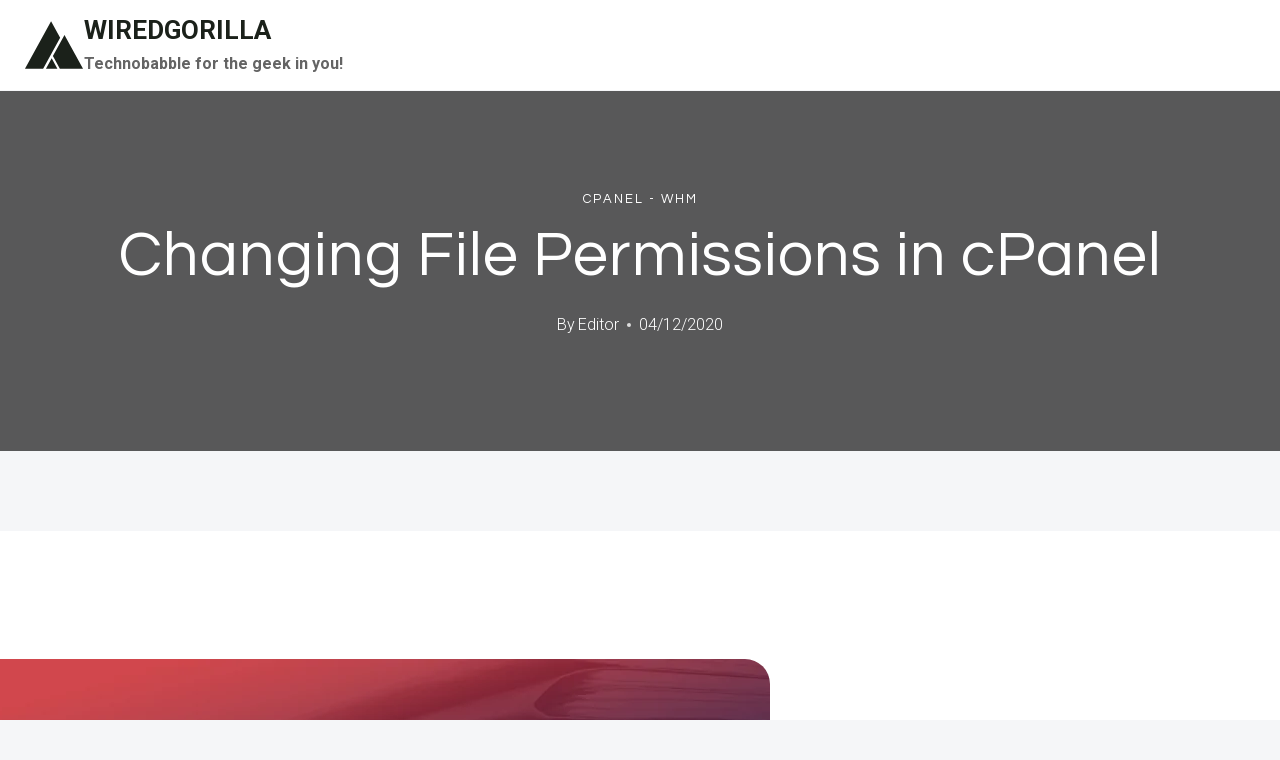

--- FILE ---
content_type: text/html; charset=UTF-8
request_url: https://wiredgorilla.com/changing-file-permissions-in-cpanel/
body_size: 24144
content:
<!doctype html>
<html lang="en-US" class="no-js" itemtype="https://schema.org/Blog" itemscope>
<head>
<meta charset="UTF-8">
<meta name="viewport" content="width=device-width, initial-scale=1, minimum-scale=1">
<meta name='robots' content='index, follow, max-image-preview:large, max-snippet:-1, max-video-preview:-1'/>
<link rel="canonical" href="https://wiredgorilla.com/changing-file-permissions-in-cpanel/">
<meta name="description" content="&nbsp; In this tutorial, we will show you how to c hange file permissions in cPanel . Each file and directory (folder) in your account has permissions that cont">
<meta property="og:title" content="Changing File Permissions in cPanel - WIREDGORILLA">
<meta property="og:type" content="article">
<meta property="og:description" content="&nbsp; In this tutorial, we will show you how to c hange file permissions in cPanel . Each file and directory (folder) in your account has permissions that cont">
<meta property="og:url" content="https://wiredgorilla.com/changing-file-permissions-in-cpanel/">
<meta property="og:locale" content="en_US">
<meta property="og:site_name" content="WIREDGORILLA">
<meta property="article:published_time" content="2020-12-03T07:38:38-09:00">
<meta property="article:modified_time" content="2020-12-03T07:38:38-09:00">
<meta property="og:updated_time" content="2020-12-03T07:38:38-09:00">
<meta property="article:section" content="cPanel - WHM">
<meta name="twitter:card" content="summary_large_image">
<title>Changing File Permissions in cPanel - WIREDGORILLA</title>
<link rel="canonical" href="https://wiredgorilla.com/changing-file-permissions-in-cpanel/"/>
<meta property="og:locale" content="en_US"/>
<meta property="og:type" content="article"/>
<meta property="og:title" content="Changing File Permissions in cPanel - WIREDGORILLA"/>
<meta property="og:description" content="&nbsp; In this tutorial, we will show you how to change file permissions in cPanel. Each..."/>
<meta property="og:url" content="https://wiredgorilla.com/changing-file-permissions-in-cpanel/"/>
<meta property="og:site_name" content="WIREDGORILLA"/>
<meta property="article:published_time" content="2020-12-03T16:38:38+00:00"/>
<meta property="og:image" content="https://wiredgorilla.com/wp-content/uploads/2025/04/gorilla-chimp.jpg"/>
<meta property="og:image:width" content="1476"/>
<meta property="og:image:height" content="1109"/>
<meta property="og:image:type" content="image/jpeg"/>
<meta name="author" content="Editor"/>
<meta name="twitter:card" content="summary_large_image"/>
<meta name="twitter:label1" content="Written by"/>
<meta name="twitter:data1" content="Editor"/>
<meta name="twitter:label2" content="Est. reading time"/>
<meta name="twitter:data2" content="4 minutes"/>
<script type="application/ld+json" class="yoast-schema-graph">{"@context":"https://schema.org","@graph":[{"@type":"Article","@id":"https://wiredgorilla.com/changing-file-permissions-in-cpanel/#article","isPartOf":{"@id":"https://wiredgorilla.com/changing-file-permissions-in-cpanel/"},"author":{"name":"Editor","@id":"https://wiredgorilla.com/#/schema/person/f83a96dacf2953b309453f94a486bf21"},"headline":"Changing File Permissions in cPanel","datePublished":"2020-12-03T16:38:38+00:00","mainEntityOfPage":{"@id":"https://wiredgorilla.com/changing-file-permissions-in-cpanel/"},"wordCount":526,"image":{"@id":"https://wiredgorilla.com/changing-file-permissions-in-cpanel/#primaryimage"},"thumbnailUrl":"","articleSection":["cPanel - WHM"],"inLanguage":"en-US"},{"@type":"WebPage","@id":"https://wiredgorilla.com/changing-file-permissions-in-cpanel/","url":"https://wiredgorilla.com/changing-file-permissions-in-cpanel/","name":"Changing File Permissions in cPanel - WIREDGORILLA","isPartOf":{"@id":"https://wiredgorilla.com/#website"},"primaryImageOfPage":{"@id":"https://wiredgorilla.com/changing-file-permissions-in-cpanel/#primaryimage"},"image":{"@id":"https://wiredgorilla.com/changing-file-permissions-in-cpanel/#primaryimage"},"thumbnailUrl":"","datePublished":"2020-12-03T16:38:38+00:00","author":{"@id":"https://wiredgorilla.com/#/schema/person/f83a96dacf2953b309453f94a486bf21"},"breadcrumb":{"@id":"https://wiredgorilla.com/changing-file-permissions-in-cpanel/#breadcrumb"},"inLanguage":"en-US","potentialAction":[{"@type":"ReadAction","target":["https://wiredgorilla.com/changing-file-permissions-in-cpanel/"]}]},{"@type":"ImageObject","inLanguage":"en-US","@id":"https://wiredgorilla.com/changing-file-permissions-in-cpanel/#primaryimage","url":"","contentUrl":""},{"@type":"BreadcrumbList","@id":"https://wiredgorilla.com/changing-file-permissions-in-cpanel/#breadcrumb","itemListElement":[{"@type":"ListItem","position":1,"name":"Home","item":"https://wiredgorilla.com/"},{"@type":"ListItem","position":2,"name":"Changing File Permissions in cPanel"}]},{"@type":"WebSite","@id":"https://wiredgorilla.com/#website","url":"https://wiredgorilla.com/","name":"WIREDGORILLA","description":"Technobabble for the geek in you!","potentialAction":[{"@type":"SearchAction","target":{"@type":"EntryPoint","urlTemplate":"https://wiredgorilla.com/?s={search_term_string}"},"query-input":{"@type":"PropertyValueSpecification","valueRequired":true,"valueName":"search_term_string"}}],"inLanguage":"en-US"},{"@type":"Person","@id":"https://wiredgorilla.com/#/schema/person/f83a96dacf2953b309453f94a486bf21","name":"Editor","sameAs":["https://wiredgorilla.com/"],"url":"https://wiredgorilla.com/author/wiredgorilla/"}]}</script>
<link rel='dns-prefetch' href='//www.googletagmanager.com'/>
<link rel="alternate" type="application/rss+xml" title="WIREDGORILLA &raquo; Feed" href="https://wiredgorilla.com/feed/"/>
<link rel="alternate" type="application/rss+xml" title="WIREDGORILLA &raquo; Comments Feed" href="https://wiredgorilla.com/comments/feed/"/>
<link rel="alternate" title="oEmbed (JSON)" type="application/json+oembed" href="https://wiredgorilla.com/wp-json/oembed/1.0/embed?url=https%3A%2F%2Fwiredgorilla.com%2Fchanging-file-permissions-in-cpanel%2F"/>
<link rel="alternate" title="oEmbed (XML)" type="text/xml+oembed" href="https://wiredgorilla.com/wp-json/oembed/1.0/embed?url=https%3A%2F%2Fwiredgorilla.com%2Fchanging-file-permissions-in-cpanel%2F&#038;format=xml"/>
<style id='wp-img-auto-sizes-contain-inline-css'>img:is([sizes=auto i],[sizes^="auto," i]){contain-intrinsic-size:3000px 1500px}</style>
<style id='wp-block-library-inline-css'>:root{--wp-block-synced-color:#7a00df;--wp-block-synced-color--rgb:122,0,223;--wp-bound-block-color:var(--wp-block-synced-color);--wp-editor-canvas-background:#ddd;--wp-admin-theme-color:#007cba;--wp-admin-theme-color--rgb:0,124,186;--wp-admin-theme-color-darker-10:#006ba1;--wp-admin-theme-color-darker-10--rgb:0,107,160.5;--wp-admin-theme-color-darker-20:#005a87;--wp-admin-theme-color-darker-20--rgb:0,90,135;--wp-admin-border-width-focus:2px}@media (min-resolution:192dpi){:root{--wp-admin-border-width-focus:1.5px}}.wp-element-button{cursor:pointer}:root .has-very-light-gray-background-color{background-color:#eee}:root .has-very-dark-gray-background-color{background-color:#313131}:root .has-very-light-gray-color{color:#eee}:root .has-very-dark-gray-color{color:#313131}:root .has-vivid-green-cyan-to-vivid-cyan-blue-gradient-background{background:linear-gradient(135deg,#00d084,#0693e3)}:root .has-purple-crush-gradient-background{background:linear-gradient(135deg,#34e2e4,#4721fb 50%,#ab1dfe)}:root .has-hazy-dawn-gradient-background{background:linear-gradient(135deg,#faaca8,#dad0ec)}:root .has-subdued-olive-gradient-background{background:linear-gradient(135deg,#fafae1,#67a671)}:root .has-atomic-cream-gradient-background{background:linear-gradient(135deg,#fdd79a,#004a59)}:root .has-nightshade-gradient-background{background:linear-gradient(135deg,#330968,#31cdcf)}:root .has-midnight-gradient-background{background:linear-gradient(135deg,#020381,#2874fc)}:root{--wp--preset--font-size--normal:16px;--wp--preset--font-size--huge:42px}.has-regular-font-size{font-size:1em}.has-larger-font-size{font-size:2.625em}.has-normal-font-size{font-size:var(--wp--preset--font-size--normal)}.has-huge-font-size{font-size:var(--wp--preset--font-size--huge)}.has-text-align-center{text-align:center}.has-text-align-left{text-align:left}.has-text-align-right{text-align:right}.has-fit-text{white-space:nowrap!important}#end-resizable-editor-section{display:none}.aligncenter{clear:both}.items-justified-left{justify-content:flex-start}.items-justified-center{justify-content:center}.items-justified-right{justify-content:flex-end}.items-justified-space-between{justify-content:space-between}.screen-reader-text{border:0;clip-path:inset(50%);height:1px;margin:-1px;overflow:hidden;padding:0;position:absolute;width:1px;word-wrap:normal!important}.screen-reader-text:focus{background-color:#ddd;clip-path:none;color:#444;display:block;font-size:1em;height:auto;left:5px;line-height:normal;padding:15px 23px 14px;text-decoration:none;top:5px;width:auto;z-index:100000}html :where(.has-border-color){border-style:solid}html :where([style*=border-top-color]){border-top-style:solid}html :where([style*=border-right-color]){border-right-style:solid}html :where([style*=border-bottom-color]){border-bottom-style:solid}html :where([style*=border-left-color]){border-left-style:solid}html :where([style*=border-width]){border-style:solid}html :where([style*=border-top-width]){border-top-style:solid}html :where([style*=border-right-width]){border-right-style:solid}html :where([style*=border-bottom-width]){border-bottom-style:solid}html :where([style*=border-left-width]){border-left-style:solid}html :where(img[class*=wp-image-]){height:auto;max-width:100%}:where(figure){margin:0 0 1em}html :where(.is-position-sticky){--wp-admin--admin-bar--position-offset:var(--wp-admin--admin-bar--height,0px)}@media screen and (max-width:600px){html :where(.is-position-sticky){--wp-admin--admin-bar--position-offset:0px}}</style><style id='global-styles-inline-css'>:root{--wp--preset--aspect-ratio--square:1;--wp--preset--aspect-ratio--4-3:4/3;--wp--preset--aspect-ratio--3-4:3/4;--wp--preset--aspect-ratio--3-2:3/2;--wp--preset--aspect-ratio--2-3:2/3;--wp--preset--aspect-ratio--16-9:16/9;--wp--preset--aspect-ratio--9-16:9/16;--wp--preset--color--black:#000000;--wp--preset--color--cyan-bluish-gray:#abb8c3;--wp--preset--color--white:#ffffff;--wp--preset--color--pale-pink:#f78da7;--wp--preset--color--vivid-red:#cf2e2e;--wp--preset--color--luminous-vivid-orange:#ff6900;--wp--preset--color--luminous-vivid-amber:#fcb900;--wp--preset--color--light-green-cyan:#7bdcb5;--wp--preset--color--vivid-green-cyan:#00d084;--wp--preset--color--pale-cyan-blue:#8ed1fc;--wp--preset--color--vivid-cyan-blue:#0693e3;--wp--preset--color--vivid-purple:#9b51e0;--wp--preset--color--theme-palette-1:var(--global-palette1);--wp--preset--color--theme-palette-2:var(--global-palette2);--wp--preset--color--theme-palette-3:var(--global-palette3);--wp--preset--color--theme-palette-4:var(--global-palette4);--wp--preset--color--theme-palette-5:var(--global-palette5);--wp--preset--color--theme-palette-6:var(--global-palette6);--wp--preset--color--theme-palette-7:var(--global-palette7);--wp--preset--color--theme-palette-8:var(--global-palette8);--wp--preset--color--theme-palette-9:var(--global-palette9);--wp--preset--color--theme-palette-10:var(--global-palette10);--wp--preset--color--theme-palette-11:var(--global-palette11);--wp--preset--color--theme-palette-12:var(--global-palette12);--wp--preset--color--theme-palette-13:var(--global-palette13);--wp--preset--color--theme-palette-14:var(--global-palette14);--wp--preset--color--theme-palette-15:var(--global-palette15);--wp--preset--gradient--vivid-cyan-blue-to-vivid-purple:linear-gradient(135deg,rgb(6,147,227) 0%,rgb(155,81,224) 100%);--wp--preset--gradient--light-green-cyan-to-vivid-green-cyan:linear-gradient(135deg,rgb(122,220,180) 0%,rgb(0,208,130) 100%);--wp--preset--gradient--luminous-vivid-amber-to-luminous-vivid-orange:linear-gradient(135deg,rgb(252,185,0) 0%,rgb(255,105,0) 100%);--wp--preset--gradient--luminous-vivid-orange-to-vivid-red:linear-gradient(135deg,rgb(255,105,0) 0%,rgb(207,46,46) 100%);--wp--preset--gradient--very-light-gray-to-cyan-bluish-gray:linear-gradient(135deg,rgb(238,238,238) 0%,rgb(169,184,195) 100%);--wp--preset--gradient--cool-to-warm-spectrum:linear-gradient(135deg,rgb(74,234,220) 0%,rgb(151,120,209) 20%,rgb(207,42,186) 40%,rgb(238,44,130) 60%,rgb(251,105,98) 80%,rgb(254,248,76) 100%);--wp--preset--gradient--blush-light-purple:linear-gradient(135deg,rgb(255,206,236) 0%,rgb(152,150,240) 100%);--wp--preset--gradient--blush-bordeaux:linear-gradient(135deg,rgb(254,205,165) 0%,rgb(254,45,45) 50%,rgb(107,0,62) 100%);--wp--preset--gradient--luminous-dusk:linear-gradient(135deg,rgb(255,203,112) 0%,rgb(199,81,192) 50%,rgb(65,88,208) 100%);--wp--preset--gradient--pale-ocean:linear-gradient(135deg,rgb(255,245,203) 0%,rgb(182,227,212) 50%,rgb(51,167,181) 100%);--wp--preset--gradient--electric-grass:linear-gradient(135deg,rgb(202,248,128) 0%,rgb(113,206,126) 100%);--wp--preset--gradient--midnight:linear-gradient(135deg,rgb(2,3,129) 0%,rgb(40,116,252) 100%);--wp--preset--font-size--small:var(--global-font-size-small);--wp--preset--font-size--medium:var(--global-font-size-medium);--wp--preset--font-size--large:var(--global-font-size-large);--wp--preset--font-size--x-large:42px;--wp--preset--font-size--larger:var(--global-font-size-larger);--wp--preset--font-size--xxlarge:var(--global-font-size-xxlarge);--wp--preset--spacing--20:0.44rem;--wp--preset--spacing--30:0.67rem;--wp--preset--spacing--40:1rem;--wp--preset--spacing--50:1.5rem;--wp--preset--spacing--60:2.25rem;--wp--preset--spacing--70:3.38rem;--wp--preset--spacing--80:5.06rem;--wp--preset--shadow--natural:6px 6px 9px rgba(0, 0, 0, 0.2);--wp--preset--shadow--deep:12px 12px 50px rgba(0, 0, 0, 0.4);--wp--preset--shadow--sharp:6px 6px 0px rgba(0, 0, 0, 0.2);--wp--preset--shadow--outlined:6px 6px 0px -3px rgb(255, 255, 255), 6px 6px rgb(0, 0, 0);--wp--preset--shadow--crisp:6px 6px 0px rgb(0, 0, 0);}:where(.is-layout-flex){gap:0.5em;}:where(.is-layout-grid){gap:0.5em;}body .is-layout-flex{display:flex;}.is-layout-flex{flex-wrap:wrap;align-items:center;}.is-layout-flex > :is(*, div){margin:0;}body .is-layout-grid{display:grid;}.is-layout-grid > :is(*, div){margin:0;}:where(.wp-block-columns.is-layout-flex){gap:2em;}:where(.wp-block-columns.is-layout-grid){gap:2em;}:where(.wp-block-post-template.is-layout-flex){gap:1.25em;}:where(.wp-block-post-template.is-layout-grid){gap:1.25em;}.has-black-color{color:var(--wp--preset--color--black) !important;}.has-cyan-bluish-gray-color{color:var(--wp--preset--color--cyan-bluish-gray) !important;}.has-white-color{color:var(--wp--preset--color--white) !important;}.has-pale-pink-color{color:var(--wp--preset--color--pale-pink) !important;}.has-vivid-red-color{color:var(--wp--preset--color--vivid-red) !important;}.has-luminous-vivid-orange-color{color:var(--wp--preset--color--luminous-vivid-orange) !important;}.has-luminous-vivid-amber-color{color:var(--wp--preset--color--luminous-vivid-amber) !important;}.has-light-green-cyan-color{color:var(--wp--preset--color--light-green-cyan) !important;}.has-vivid-green-cyan-color{color:var(--wp--preset--color--vivid-green-cyan) !important;}.has-pale-cyan-blue-color{color:var(--wp--preset--color--pale-cyan-blue) !important;}.has-vivid-cyan-blue-color{color:var(--wp--preset--color--vivid-cyan-blue) !important;}.has-vivid-purple-color{color:var(--wp--preset--color--vivid-purple) !important;}.has-black-background-color{background-color:var(--wp--preset--color--black) !important;}.has-cyan-bluish-gray-background-color{background-color:var(--wp--preset--color--cyan-bluish-gray) !important;}.has-white-background-color{background-color:var(--wp--preset--color--white) !important;}.has-pale-pink-background-color{background-color:var(--wp--preset--color--pale-pink) !important;}.has-vivid-red-background-color{background-color:var(--wp--preset--color--vivid-red) !important;}.has-luminous-vivid-orange-background-color{background-color:var(--wp--preset--color--luminous-vivid-orange) !important;}.has-luminous-vivid-amber-background-color{background-color:var(--wp--preset--color--luminous-vivid-amber) !important;}.has-light-green-cyan-background-color{background-color:var(--wp--preset--color--light-green-cyan) !important;}.has-vivid-green-cyan-background-color{background-color:var(--wp--preset--color--vivid-green-cyan) !important;}.has-pale-cyan-blue-background-color{background-color:var(--wp--preset--color--pale-cyan-blue) !important;}.has-vivid-cyan-blue-background-color{background-color:var(--wp--preset--color--vivid-cyan-blue) !important;}.has-vivid-purple-background-color{background-color:var(--wp--preset--color--vivid-purple) !important;}.has-black-border-color{border-color:var(--wp--preset--color--black) !important;}.has-cyan-bluish-gray-border-color{border-color:var(--wp--preset--color--cyan-bluish-gray) !important;}.has-white-border-color{border-color:var(--wp--preset--color--white) !important;}.has-pale-pink-border-color{border-color:var(--wp--preset--color--pale-pink) !important;}.has-vivid-red-border-color{border-color:var(--wp--preset--color--vivid-red) !important;}.has-luminous-vivid-orange-border-color{border-color:var(--wp--preset--color--luminous-vivid-orange) !important;}.has-luminous-vivid-amber-border-color{border-color:var(--wp--preset--color--luminous-vivid-amber) !important;}.has-light-green-cyan-border-color{border-color:var(--wp--preset--color--light-green-cyan) !important;}.has-vivid-green-cyan-border-color{border-color:var(--wp--preset--color--vivid-green-cyan) !important;}.has-pale-cyan-blue-border-color{border-color:var(--wp--preset--color--pale-cyan-blue) !important;}.has-vivid-cyan-blue-border-color{border-color:var(--wp--preset--color--vivid-cyan-blue) !important;}.has-vivid-purple-border-color{border-color:var(--wp--preset--color--vivid-purple) !important;}.has-vivid-cyan-blue-to-vivid-purple-gradient-background{background:var(--wp--preset--gradient--vivid-cyan-blue-to-vivid-purple) !important;}.has-light-green-cyan-to-vivid-green-cyan-gradient-background{background:var(--wp--preset--gradient--light-green-cyan-to-vivid-green-cyan) !important;}.has-luminous-vivid-amber-to-luminous-vivid-orange-gradient-background{background:var(--wp--preset--gradient--luminous-vivid-amber-to-luminous-vivid-orange) !important;}.has-luminous-vivid-orange-to-vivid-red-gradient-background{background:var(--wp--preset--gradient--luminous-vivid-orange-to-vivid-red) !important;}.has-very-light-gray-to-cyan-bluish-gray-gradient-background{background:var(--wp--preset--gradient--very-light-gray-to-cyan-bluish-gray) !important;}.has-cool-to-warm-spectrum-gradient-background{background:var(--wp--preset--gradient--cool-to-warm-spectrum) !important;}.has-blush-light-purple-gradient-background{background:var(--wp--preset--gradient--blush-light-purple) !important;}.has-blush-bordeaux-gradient-background{background:var(--wp--preset--gradient--blush-bordeaux) !important;}.has-luminous-dusk-gradient-background{background:var(--wp--preset--gradient--luminous-dusk) !important;}.has-pale-ocean-gradient-background{background:var(--wp--preset--gradient--pale-ocean) !important;}.has-electric-grass-gradient-background{background:var(--wp--preset--gradient--electric-grass) !important;}.has-midnight-gradient-background{background:var(--wp--preset--gradient--midnight) !important;}.has-small-font-size{font-size:var(--wp--preset--font-size--small) !important;}.has-medium-font-size{font-size:var(--wp--preset--font-size--medium) !important;}.has-large-font-size{font-size:var(--wp--preset--font-size--large) !important;}.has-x-large-font-size{font-size:var(--wp--preset--font-size--x-large) !important;}</style>
<style id='classic-theme-styles-inline-css'>.wp-block-button__link{color:#fff;background-color:#32373c;border-radius:9999px;box-shadow:none;text-decoration:none;padding:calc(.667em + 2px) calc(1.333em + 2px);font-size:1.125em}.wp-block-file__button{background:#32373c;color:#fff;text-decoration:none}</style>
<link rel="stylesheet" type="text/css" href="//wiredgorilla.com/wp-content/cache/wpfc-minified/861ji07l/fgt6s.css" media="all"/>
<style id='kadence-global-inline-css'>:root{--global-palette1:#1b211a;--global-palette2:#555555;--global-palette3:#1b211a;--global-palette4:#464646;--global-palette5:#646464;--global-palette6:#9c9c9c;--global-palette7:#f5f6f8;--global-palette8:#f5f6f8;--global-palette9:#ffffff;--global-palette10:oklch(from var(--global-palette1) calc(l + 0.10 * (1 - l)) calc(c * 1.00) calc(h + 180) / 100%);--global-palette11:#13612e;--global-palette12:#1159af;--global-palette13:#b82105;--global-palette14:#f7630c;--global-palette15:#f5a524;--global-palette9rgb:255, 255, 255;--global-palette-highlight:var(--global-palette1);--global-palette-highlight-alt:var(--global-palette3);--global-palette-highlight-alt2:var(--global-palette9);--global-palette-btn-bg:var(--global-palette1);--global-palette-btn-bg-hover:var(--global-palette6);--global-palette-btn:#ffffff;--global-palette-btn-hover:var(--global-palette9);--global-palette-btn-sec-bg:var(--global-palette7);--global-palette-btn-sec-bg-hover:var(--global-palette2);--global-palette-btn-sec:var(--global-palette3);--global-palette-btn-sec-hover:var(--global-palette9);--global-body-font-family:Roboto, sans-serif;--global-heading-font-family:Questrial, sans-serif;--global-primary-nav-font-family:Montserrat, sans-serif;--global-fallback-font:sans-serif;--global-display-fallback-font:sans-serif;--global-content-width:1600px;--global-content-wide-width:calc(1600px + 230px);--global-content-narrow-width:1000px;--global-content-edge-padding:1.5rem;--global-content-boxed-padding:4rem;--global-calc-content-width:calc(1600px - var(--global-content-edge-padding) - var(--global-content-edge-padding) );--wp--style--global--content-size:var(--global-calc-content-width);}.wp-site-blocks{--global-vw:calc( 100vw - ( 0.5 * var(--scrollbar-offset)));}body{background:var(--global-palette8);}body, input, select, optgroup, textarea{font-style:normal;font-weight:300;font-size:20px;line-height:1.6;font-family:var(--global-body-font-family);color:var(--global-palette4);}.content-bg, body.content-style-unboxed .site{background:var(--global-palette9);}h1,h2,h3,h4,h5,h6{font-family:var(--global-heading-font-family);}h1{font-style:normal;font-weight:500;font-size:63px;line-height:1.3;letter-spacing:1px;color:var(--global-palette3);}h2{font-style:normal;font-weight:normal;font-size:50px;line-height:1.3;color:var(--global-palette3);}h3{font-style:normal;font-weight:normal;font-size:45px;line-height:1.3;color:var(--global-palette3);}h4{font-style:normal;font-weight:normal;font-size:36px;line-height:1.3;color:var(--global-palette3);}h5{font-style:normal;font-weight:normal;font-size:32px;line-height:1.3;color:var(--global-palette3);}h6{font-style:normal;font-weight:normal;font-size:25px;line-height:1.5;color:var(--global-palette3);}@media all and (max-width: 1024px){h1{font-size:52px;}h2{font-size:40px;}h3{font-size:35px;}h4{font-size:32px;}h5{font-size:27px;}h6{font-size:23px;}}@media all and (max-width: 767px){h1{font-size:44px;}h2{font-size:32px;line-height:1.2;}h3{font-size:28px;}h4{font-size:26px;}h5{font-size:24px;}h6{font-size:22px;}}.entry-hero .kadence-breadcrumbs{max-width:1600px;}.site-container, .site-header-row-layout-contained, .site-footer-row-layout-contained, .entry-hero-layout-contained, .comments-area, .alignfull > .wp-block-cover__inner-container, .alignwide > .wp-block-cover__inner-container{max-width:var(--global-content-width);}.content-width-narrow .content-container.site-container, .content-width-narrow .hero-container.site-container{max-width:var(--global-content-narrow-width);}@media all and (min-width: 1830px){.wp-site-blocks .content-container  .alignwide{margin-left:-115px;margin-right:-115px;width:unset;max-width:unset;}}@media all and (min-width: 1260px){.content-width-narrow .wp-site-blocks .content-container .alignwide{margin-left:-130px;margin-right:-130px;width:unset;max-width:unset;}}.content-style-boxed .wp-site-blocks .entry-content .alignwide{margin-left:calc( -1 * var( --global-content-boxed-padding ) );margin-right:calc( -1 * var( --global-content-boxed-padding ) );}.content-area{margin-top:5rem;margin-bottom:5rem;}@media all and (max-width: 1024px){.content-area{margin-top:3rem;margin-bottom:3rem;}}@media all and (max-width: 767px){.content-area{margin-top:2rem;margin-bottom:2rem;}}@media all and (max-width: 1024px){:root{--global-content-boxed-padding:2rem;}}@media all and (max-width: 767px){:root{--global-content-boxed-padding:1.5rem;}}.entry-content-wrap{padding:4rem;}@media all and (max-width: 1024px){.entry-content-wrap{padding:2rem;}}@media all and (max-width: 767px){.entry-content-wrap{padding:1.5rem;}}.entry.single-entry{box-shadow:0px 15px 15px -10px rgba(0,0,0,0.05);}.entry.loop-entry{box-shadow:0px 15px 15px -10px rgba(0,0,0,0);}.loop-entry .entry-content-wrap{padding:2.3rem;}@media all and (max-width: 1024px){.loop-entry .entry-content-wrap{padding:2rem;}}@media all and (max-width: 767px){.loop-entry .entry-content-wrap{padding:1.5rem;}}.has-sidebar:not(.has-left-sidebar) .content-container{grid-template-columns:1fr 20%;}.has-sidebar.has-left-sidebar .content-container{grid-template-columns:20% 1fr;}.primary-sidebar.widget-area .widget{margin-bottom:1.5em;color:var(--global-palette4);}.primary-sidebar.widget-area .widget-title{font-weight:700;font-size:20px;line-height:1.5;color:var(--global-palette3);}button, .button, .wp-block-button__link, input[type="button"], input[type="reset"], input[type="submit"], .fl-button, .elementor-button-wrapper .elementor-button, .wc-block-components-checkout-place-order-button, .wc-block-cart__submit{font-style:normal;font-weight:500;font-size:14px;letter-spacing:1px;font-family:Montserrat, sans-serif;text-transform:uppercase;border-radius:0px;padding:19px 45px 19px 45px;border:1px none currentColor;border-color:var(--global-palette3);box-shadow:0px 0px 0px -7px rgba(0,0,0,0);}.wp-block-button.is-style-outline .wp-block-button__link{padding:19px 45px 19px 45px;}button:hover, button:focus, button:active, .button:hover, .button:focus, .button:active, .wp-block-button__link:hover, .wp-block-button__link:focus, .wp-block-button__link:active, input[type="button"]:hover, input[type="button"]:focus, input[type="button"]:active, input[type="reset"]:hover, input[type="reset"]:focus, input[type="reset"]:active, input[type="submit"]:hover, input[type="submit"]:focus, input[type="submit"]:active, .elementor-button-wrapper .elementor-button:hover, .elementor-button-wrapper .elementor-button:focus, .elementor-button-wrapper .elementor-button:active, .wc-block-cart__submit:hover{border-color:var(--global-palette9);box-shadow:0px 15px 25px -7px rgba(0,0,0,0);}.kb-button.kb-btn-global-outline.kb-btn-global-inherit{padding-top:calc(19px - 2px);padding-right:calc(45px - 2px);padding-bottom:calc(19px - 2px);padding-left:calc(45px - 2px);}@media all and (max-width: 1024px){button, .button, .wp-block-button__link, input[type="button"], input[type="reset"], input[type="submit"], .fl-button, .elementor-button-wrapper .elementor-button, .wc-block-components-checkout-place-order-button, .wc-block-cart__submit{border-color:var(--global-palette3);}}@media all and (max-width: 767px){button, .button, .wp-block-button__link, input[type="button"], input[type="reset"], input[type="submit"], .fl-button, .elementor-button-wrapper .elementor-button, .wc-block-components-checkout-place-order-button, .wc-block-cart__submit{border-color:var(--global-palette3);}}button.button-style-secondary, .button.button-style-secondary, .wp-block-button__link.button-style-secondary, input[type="button"].button-style-secondary, input[type="reset"].button-style-secondary, input[type="submit"].button-style-secondary, .fl-button.button-style-secondary, .elementor-button-wrapper .elementor-button.button-style-secondary, .wc-block-components-checkout-place-order-button.button-style-secondary, .wc-block-cart__submit.button-style-secondary{font-style:normal;font-weight:500;font-size:14px;letter-spacing:1px;font-family:Montserrat, sans-serif;text-transform:uppercase;}@media all and (min-width: 1025px){.transparent-header .entry-hero .entry-hero-container-inner{padding-top:90px;}}@media all and (max-width: 1024px){.mobile-transparent-header .entry-hero .entry-hero-container-inner{padding-top:90px;}}@media all and (max-width: 767px){.mobile-transparent-header .entry-hero .entry-hero-container-inner{padding-top:90px;}}#kt-scroll-up-reader, #kt-scroll-up{border-radius:0px 0px 0px 0px;bottom:30px;font-size:1.2em;padding:0.4em 0.4em 0.4em 0.4em;}#kt-scroll-up-reader.scroll-up-side-right, #kt-scroll-up.scroll-up-side-right{right:30px;}#kt-scroll-up-reader.scroll-up-side-left, #kt-scroll-up.scroll-up-side-left{left:30px;}.entry-author-style-center{padding-top:var(--global-md-spacing);border-top:1px solid var(--global-gray-500);}.entry-author-style-center .entry-author-avatar, .entry-meta .author-avatar{display:none;}.entry-author-style-normal .entry-author-profile{padding-left:0px;}#comments .comment-meta{margin-left:0px;}.comment-metadata a:not(.comment-edit-link), .comment-body .edit-link:before{display:none;}body.single .entry-related{background:var(--global-palette9);}.wp-site-blocks .entry-related h2.entry-related-title{font-style:normal;font-size:40px;}.wp-site-blocks .post-title h1{font-style:normal;color:var(--global-palette9);}.post-title .entry-taxonomies, .post-title .entry-taxonomies a{font-style:normal;font-weight:normal;font-size:13px;letter-spacing:2px;font-family:Questrial, sans-serif;text-transform:uppercase;color:var(--global-palette9);}.post-title .entry-taxonomies .category-style-pill a{background:var(--global-palette9);}.post-title .entry-meta{color:var(--global-palette9);}.post-title .kadence-breadcrumbs{color:var(--global-palette9);}.entry-hero.post-hero-section .entry-header{min-height:360px;}.post-hero-section .hero-section-overlay{background:rgba(0,0,0,0.64);}@media all and (max-width: 1024px){.entry-hero.post-hero-section .entry-header{min-height:300px;}}@media all and (max-width: 767px){.entry-hero.post-hero-section .entry-header{min-height:320px;}}.loop-entry.type-post h2.entry-title{font-style:normal;font-weight:700;font-size:30px;color:var(--global-palette4);}.loop-entry.type-post .entry-taxonomies{font-style:normal;font-weight:normal;font-size:13px;letter-spacing:2px;font-family:Questrial, sans-serif;text-transform:uppercase;}.loop-entry.type-post .entry-taxonomies, .loop-entry.type-post .entry-taxonomies a{color:var(--global-palette6);}.loop-entry.type-post .entry-taxonomies .category-style-pill a{background:var(--global-palette6);}.loop-entry.type-post .entry-meta{font-style:normal;font-weight:normal;font-family:Questrial, sans-serif;}
@media all and (max-width: 1024px){.mobile-transparent-header #masthead{position:absolute;left:0px;right:0px;z-index:100;}.kadence-scrollbar-fixer.mobile-transparent-header #masthead{right:var(--scrollbar-offset,0);}.mobile-transparent-header #masthead, .mobile-transparent-header .site-top-header-wrap .site-header-row-container-inner, .mobile-transparent-header .site-main-header-wrap .site-header-row-container-inner, .mobile-transparent-header .site-bottom-header-wrap .site-header-row-container-inner{background:transparent;}.site-header-row-tablet-layout-fullwidth, .site-header-row-tablet-layout-standard{padding:0px;}}@media all and (min-width: 1025px){.transparent-header #masthead{position:absolute;left:0px;right:0px;z-index:100;}.transparent-header.kadence-scrollbar-fixer #masthead{right:var(--scrollbar-offset,0);}.transparent-header #masthead, .transparent-header .site-top-header-wrap .site-header-row-container-inner, .transparent-header .site-main-header-wrap .site-header-row-container-inner, .transparent-header .site-bottom-header-wrap .site-header-row-container-inner{background:transparent;}}.site-branding a.brand .logo-icon{max-width:60px;}.site-branding a.brand .logo-icon{color:var(--global-palette3);}.site-branding{padding:0px 0px 0px 0px;}.site-branding .site-title{font-weight:700;font-size:26px;line-height:1.2;color:var(--global-palette3);}.site-branding .site-description{font-weight:700;font-size:16px;line-height:1.4;color:var(--global-palette5);}#masthead, #masthead .kadence-sticky-header.item-is-fixed:not(.item-at-start):not(.site-header-row-container):not(.site-main-header-wrap), #masthead .kadence-sticky-header.item-is-fixed:not(.item-at-start) > .site-header-row-container-inner{background:var(--global-palette9);}.site-main-header-wrap .site-header-row-container-inner{background:var(--global-palette9);border-bottom:1px solid var(--global-palette8);}.site-main-header-inner-wrap{min-height:90px;}.transparent-header #masthead .site-main-header-wrap .site-header-row-container-inner{background:var(--global-palette9);}.header-navigation .header-menu-container ul ul.sub-menu, .header-navigation .header-menu-container ul ul.submenu{background:var(--global-palette3);box-shadow:0px 2px 13px 0px rgba(0,0,0,0.1);}.header-navigation .header-menu-container ul ul li.menu-item, .header-menu-container ul.menu > li.kadence-menu-mega-enabled > ul > li.menu-item > a{border-bottom:1px solid rgba(255,255,255,0.1);border-radius:0px 0px 0px 0px;}.header-navigation .header-menu-container ul ul li.menu-item > a{width:200px;padding-top:1em;padding-bottom:1em;color:var(--global-palette8);font-style:normal;font-weight:500;font-size:13px;font-family:Montserrat, sans-serif;}.header-navigation .header-menu-container ul ul li.menu-item > a:hover{color:var(--global-palette9);background:var(--global-palette4);border-radius:0px 0px 0px 0px;}.header-navigation .header-menu-container ul ul li.menu-item.current-menu-item > a{color:var(--global-palette9);background:var(--global-palette4);border-radius:0px 0px 0px 0px;}.mobile-toggle-open-container .menu-toggle-open, .mobile-toggle-open-container .menu-toggle-open:focus{color:var(--global-palette3);padding:0.4em 0.6em 0.4em 0.6em;font-size:14px;}.mobile-toggle-open-container .menu-toggle-open.menu-toggle-style-bordered{border:1px solid currentColor;}.mobile-toggle-open-container .menu-toggle-open .menu-toggle-icon{font-size:30px;}.mobile-toggle-open-container .menu-toggle-open:hover, .mobile-toggle-open-container .menu-toggle-open:focus-visible{color:var(--global-palette-highlight);}.mobile-navigation ul li{font-style:normal;font-weight:normal;font-size:21px;line-height:1.1;font-family:Questrial, sans-serif;}.mobile-navigation ul li a{padding-top:1em;padding-bottom:1em;}.mobile-navigation ul li > a, .mobile-navigation ul li.menu-item-has-children > .drawer-nav-drop-wrap{color:var(--global-palette3);}.mobile-navigation ul li > a:hover, .mobile-navigation ul li.menu-item-has-children > .drawer-nav-drop-wrap:hover{color:var(--global-palette1);}.mobile-navigation ul li.current-menu-item > a, .mobile-navigation ul li.current-menu-item.menu-item-has-children > .drawer-nav-drop-wrap{color:var(--global-palette1);}.mobile-navigation ul li.menu-item-has-children .drawer-nav-drop-wrap, .mobile-navigation ul li:not(.menu-item-has-children) a{border-bottom:1px solid var(--global-palette8);}.mobile-navigation:not(.drawer-navigation-parent-toggle-true) ul li.menu-item-has-children .drawer-nav-drop-wrap button{border-left:1px solid var(--global-palette8);}#mobile-drawer .drawer-inner, #mobile-drawer.popup-drawer-layout-fullwidth.popup-drawer-animation-slice .pop-portion-bg, #mobile-drawer.popup-drawer-layout-fullwidth.popup-drawer-animation-slice.pop-animated.show-drawer .drawer-inner{background:var(--global-palette9);}#mobile-drawer .drawer-header .drawer-toggle{padding:0.6em 0.15em 0.6em 0.15em;font-size:24px;}
#colophon{background:var(--global-palette7);}.site-middle-footer-inner-wrap{padding-top:30px;padding-bottom:30px;grid-column-gap:30px;grid-row-gap:30px;}.site-middle-footer-inner-wrap .widget{margin-bottom:30px;}.site-middle-footer-inner-wrap .site-footer-section:not(:last-child):after{right:calc(-30px / 2);}.site-top-footer-inner-wrap{padding-top:120px;padding-bottom:20px;grid-column-gap:30px;grid-row-gap:30px;}.site-top-footer-inner-wrap .widget{margin-bottom:30px;}.site-top-footer-inner-wrap .site-footer-section:not(:last-child):after{right:calc(-30px / 2);}@media all and (max-width: 1024px){.site-top-footer-inner-wrap{padding-top:100px;padding-bottom:0px;}}@media all and (max-width: 767px){.site-top-footer-inner-wrap{padding-top:50px;padding-bottom:0px;}}.site-bottom-footer-inner-wrap{padding-top:10px;padding-bottom:100px;grid-column-gap:30px;}.site-bottom-footer-inner-wrap .widget{margin-bottom:30px;}.site-bottom-footer-inner-wrap .site-footer-section:not(:last-child):after{right:calc(-30px / 2);}@media all and (max-width: 767px){.site-bottom-footer-inner-wrap{padding-top:0px;padding-bottom:50px;}}#colophon .footer-html{font-style:normal;font-weight:normal;font-size:15px;font-family:Montserrat, sans-serif;}#colophon .footer-navigation .footer-menu-container > ul > li > a{padding-left:calc(3em / 2);padding-right:calc(3em / 2);padding-top:calc(0em / 2);padding-bottom:calc(0em / 2);color:var(--global-palette3);}#colophon .footer-navigation .footer-menu-container > ul li a{font-style:normal;font-weight:500;font-size:14px;font-family:Montserrat, sans-serif;text-transform:uppercase;}#colophon .footer-navigation .footer-menu-container > ul li a:hover{color:var(--global-palette-highlight);}#colophon .footer-navigation .footer-menu-container > ul li.current-menu-item > a{color:var(--global-palette3);}</style>
<link rel="stylesheet" type="text/css" href="//wiredgorilla.com/wp-content/cache/wpfc-minified/fdh90nqx/h93zn.css" media="all"/>
<style id='kadence-blocks-global-variables-inline-css'>:root{--global-kb-font-size-sm:clamp(0.8rem, 0.73rem + 0.217vw, 0.9rem);--global-kb-font-size-md:clamp(1.1rem, 0.995rem + 0.326vw, 1.25rem);--global-kb-font-size-lg:clamp(1.75rem, 1.576rem + 0.543vw, 2rem);--global-kb-font-size-xl:clamp(2.25rem, 1.728rem + 1.63vw, 3rem);--global-kb-font-size-xxl:clamp(2.5rem, 1.456rem + 3.26vw, 4rem);--global-kb-font-size-xxxl:clamp(2.75rem, 0.489rem + 7.065vw, 6rem);}</style>
<script src="https://www.googletagmanager.com/gtag/js?id=GT-MBLCF9H" id="google_gtagjs-js" async></script>
<link rel="https://api.w.org/" href="https://wiredgorilla.com/wp-json/"/><link rel="alternate" title="JSON" type="application/json" href="https://wiredgorilla.com/wp-json/wp/v2/posts/60922"/><link rel="EditURI" type="application/rsd+xml" title="RSD" href="https://wiredgorilla.com/xmlrpc.php?rsd"/>
<meta name="generator" content="WordPress 6.9"/>
<link rel='shortlink' href='https://wiredgorilla.com/?p=60922'/>
<meta name="generator" content="Site Kit by Google 1.168.0"/>
<link rel="icon" href="https://wiredgorilla.com/wp-content/uploads/2024/11/cropped-gorilla-small-32x32.jpg" sizes="32x32"/>
<link rel="icon" href="https://wiredgorilla.com/wp-content/uploads/2024/11/cropped-gorilla-small-192x192.jpg" sizes="192x192"/>
<link rel="apple-touch-icon" href="https://wiredgorilla.com/wp-content/uploads/2024/11/cropped-gorilla-small-180x180.jpg"/>
<meta name="msapplication-TileImage" content="https://wiredgorilla.com/wp-content/uploads/2024/11/cropped-gorilla-small-270x270.jpg"/>
<style id="wp-custom-css">iframe{width:100% !important;height:40rem !important;}
.wp-site-blocks .post-thumbnail:not(.kadence-thumbnail-ratio-inherit) img{height:100%;width:100%;border-radius:25px;}
img{display:block;height:auto;max-width:100%;border-radius:25px;}</style>
<script data-wpfc-render="false">var Wpfcll={s:[],osl:0,scroll:false,i:function(){Wpfcll.ss();window.addEventListener('load',function(){let observer=new MutationObserver(mutationRecords=>{Wpfcll.osl=Wpfcll.s.length;Wpfcll.ss();if(Wpfcll.s.length > Wpfcll.osl){Wpfcll.ls(false);}});observer.observe(document.getElementsByTagName("html")[0],{childList:true,attributes:true,subtree:true,attributeFilter:["src"],attributeOldValue:false,characterDataOldValue:false});Wpfcll.ls(true);});window.addEventListener('scroll',function(){Wpfcll.scroll=true;Wpfcll.ls(false);});window.addEventListener('resize',function(){Wpfcll.scroll=true;Wpfcll.ls(false);});window.addEventListener('click',function(){Wpfcll.scroll=true;Wpfcll.ls(false);});},c:function(e,pageload){var w=document.documentElement.clientHeight || body.clientHeight;var n=0;if(pageload){n=0;}else{n=(w > 800) ? 800:200;n=Wpfcll.scroll ? 800:n;}var er=e.getBoundingClientRect();var t=0;var p=e.parentNode ? e.parentNode:false;if(typeof p.getBoundingClientRect=="undefined"){var pr=false;}else{var pr=p.getBoundingClientRect();}if(er.x==0 && er.y==0){for(var i=0;i < 10;i++){if(p){if(pr.x==0 && pr.y==0){if(p.parentNode){p=p.parentNode;}if(typeof p.getBoundingClientRect=="undefined"){pr=false;}else{pr=p.getBoundingClientRect();}}else{t=pr.top;break;}}};}else{t=er.top;}if(w - t+n > 0){return true;}return false;},r:function(e,pageload){var s=this;var oc,ot;try{oc=e.getAttribute("data-wpfc-original-src");ot=e.getAttribute("data-wpfc-original-srcset");originalsizes=e.getAttribute("data-wpfc-original-sizes");if(s.c(e,pageload)){if(oc || ot){if(e.tagName=="DIV" || e.tagName=="A" || e.tagName=="SPAN"){e.style.backgroundImage="url("+oc+")";e.removeAttribute("data-wpfc-original-src");e.removeAttribute("data-wpfc-original-srcset");e.removeAttribute("onload");}else{if(oc){e.setAttribute('src',oc);}if(ot){e.setAttribute('srcset',ot);}if(originalsizes){e.setAttribute('sizes',originalsizes);}if(e.getAttribute("alt") && e.getAttribute("alt")=="blank"){e.removeAttribute("alt");}e.removeAttribute("data-wpfc-original-src");e.removeAttribute("data-wpfc-original-srcset");e.removeAttribute("data-wpfc-original-sizes");e.removeAttribute("onload");if(e.tagName=="IFRAME"){var y="https://www.youtube.com/embed/";if(navigator.userAgent.match(/\sEdge?\/\d/i)){e.setAttribute('src',e.getAttribute("src").replace(/.+\/templates\/youtube\.html\#/,y));}e.onload=function(){if(typeof window.jQuery !="undefined"){if(jQuery.fn.fitVids){jQuery(e).parent().fitVids({customSelector:"iframe[src]"});}}var s=e.getAttribute("src").match(/templates\/youtube\.html\#(.+)/);if(s){try{var i=e.contentDocument || e.contentWindow;if(i.location.href=="about:blank"){e.setAttribute('src',y+s[1]);}}catch(err){e.setAttribute('src',y+s[1]);}}}}}}else{if(e.tagName=="NOSCRIPT"){if(typeof window.jQuery !="undefined"){if(jQuery(e).attr("data-type")=="wpfc"){e.removeAttribute("data-type");jQuery(e).after(jQuery(e).text());}}}}}}catch(error){console.log(error);console.log("==>",e);}},ss:function(){var i=Array.prototype.slice.call(document.getElementsByTagName("img"));var f=Array.prototype.slice.call(document.getElementsByTagName("iframe"));var d=Array.prototype.slice.call(document.getElementsByTagName("div"));var a=Array.prototype.slice.call(document.getElementsByTagName("a"));var s=Array.prototype.slice.call(document.getElementsByTagName("span"));var n=Array.prototype.slice.call(document.getElementsByTagName("noscript"));this.s=i.concat(f).concat(d).concat(a).concat(s).concat(n);},ls:function(pageload){var s=this;[].forEach.call(s.s,function(e,index){s.r(e,pageload);});}};document.addEventListener('DOMContentLoaded',function(){wpfci();});function wpfci(){Wpfcll.i();}</script>
</head>
<body class="wp-singular post-template-default single single-post postid-60922 single-format-standard wp-embed-responsive wp-theme-kadence footer-on-bottom hide-focus-outline link-style-standard has-sidebar content-title-style-above content-width-normal content-style-boxed content-vertical-padding-show non-transparent-header mobile-non-transparent-header">
<div id="wrapper" class="site wp-site-blocks">
<a class="skip-link screen-reader-text scroll-ignore" href="#main">Skip to content</a>
<header id="masthead" class="site-header" role="banner" itemtype="https://schema.org/WPHeader" itemscope>
<div id="main-header" class="site-header-wrap">
<div class="site-header-inner-wrap">
<div class="site-header-upper-wrap">
<div class="site-header-upper-inner-wrap">
<div class="site-main-header-wrap site-header-row-container site-header-focus-item site-header-row-layout-standard" data-section="kadence_customizer_header_main">
<div class="site-header-row-container-inner">
<div class="site-container">
<div class="site-main-header-inner-wrap site-header-row site-header-row-has-sides site-header-row-no-center">
<div class="site-header-main-section-left site-header-section site-header-section-left">
<div class="site-header-item site-header-focus-item" data-section="title_tagline">
<div class="site-branding branding-layout-standard"><a class="brand has-logo-image" href="https://wiredgorilla.com/" rel="home"><span class="logo-icon"><span class="kadence-svg-iconset"><svg class="kadence-svg-icon kadence-logo-arrow-svg" fill="currentColor" version="1.1" xmlns="http://www.w3.org/2000/svg" width="100%" height="100%" viewBox="0 0 512 422"><path d="M308.49,149.956l-145.192,261.944l-155.041,0l222.713,-401.8l77.52,139.856Zm-72.274,173.694l48.916,88.25l-97.831,0l48.915,-88.25Zm10.445,-18.843l98.861,-178.356l158.221,285.449l-197.721,0l-59.361,-107.093Z" />
</svg></span></span><div class="site-title-wrap"><p class="site-title">WIREDGORILLA</p><p class="site-description">Technobabble for the geek in you!</p></div></a></div></div></div><div class="site-header-main-section-right site-header-section site-header-section-right"></div></div></div></div></div></div></div></div></div><div id="mobile-header" class="site-mobile-header-wrap">
<div class="site-header-inner-wrap">
<div class="site-header-upper-wrap">
<div class="site-header-upper-inner-wrap">
<div class="site-main-header-wrap site-header-focus-item site-header-row-layout-standard site-header-row-tablet-layout-default site-header-row-mobile-layout-default">
<div class="site-header-row-container-inner">
<div class="site-container">
<div class="site-main-header-inner-wrap site-header-row site-header-row-has-sides site-header-row-no-center">
<div class="site-header-main-section-left site-header-section site-header-section-left">
<div class="site-header-item site-header-focus-item" data-section="title_tagline">
<div class="site-branding mobile-site-branding branding-layout-standard branding-tablet-layout-inherit branding-mobile-layout-inherit"><a class="brand has-logo-image" href="https://wiredgorilla.com/" rel="home"><span class="logo-icon"><span class="kadence-svg-iconset"><svg class="kadence-svg-icon kadence-logo-arrow-svg" fill="currentColor" version="1.1" xmlns="http://www.w3.org/2000/svg" width="100%" height="100%" viewBox="0 0 512 422"><path d="M308.49,149.956l-145.192,261.944l-155.041,0l222.713,-401.8l77.52,139.856Zm-72.274,173.694l48.916,88.25l-97.831,0l48.915,-88.25Zm10.445,-18.843l98.861,-178.356l158.221,285.449l-197.721,0l-59.361,-107.093Z" />
</svg></span></span><div class="site-title-wrap"><div class="site-title vs-md-false">WIREDGORILLA</div><div class="site-description vs-sm-false vs-md-false">Technobabble for the geek in you!</div></div></a></div></div></div><div class="site-header-main-section-right site-header-section site-header-section-right">
<div class="site-header-item site-header-focus-item site-header-item-navgation-popup-toggle" data-section="kadence_customizer_mobile_trigger">
<div class="mobile-toggle-open-container"> <button id="mobile-toggle" class="menu-toggle-open drawer-toggle menu-toggle-style-default" aria-label="Open menu" data-toggle-target="#mobile-drawer" data-toggle-body-class="showing-popup-drawer-from-right" aria-expanded="false" data-set-focus=".menu-toggle-close" > <span class="menu-toggle-icon"><span class="kadence-svg-iconset"><svg aria-hidden="true" class="kadence-svg-icon kadence-menu-svg" fill="currentColor" version="1.1" xmlns="http://www.w3.org/2000/svg" width="24" height="24" viewBox="0 0 24 24"><title>Toggle Menu</title><path d="M3 13h18c0.552 0 1-0.448 1-1s-0.448-1-1-1h-18c-0.552 0-1 0.448-1 1s0.448 1 1 1zM3 7h18c0.552 0 1-0.448 1-1s-0.448-1-1-1h-18c-0.552 0-1 0.448-1 1s0.448 1 1 1zM3 19h18c0.552 0 1-0.448 1-1s-0.448-1-1-1h-18c-0.552 0-1 0.448-1 1s0.448 1 1 1z"></path> </svg></span></span> </button></div></div></div></div></div></div></div></div></div></div></div></header>
<main id="inner-wrap" class="wrap kt-clear" role="main">
<section class="entry-hero post-hero-section entry-hero-layout-standard">
<div class="entry-hero-container-inner">
<div class="hero-section-overlay"></div><div class="hero-container site-container">
<header class="entry-header post-title title-align-center title-tablet-align-inherit title-mobile-align-inherit">
<div class="entry-taxonomies"> <span class="category-links term-links category-style-normal"> <a href="https://wiredgorilla.com/category/cpanel/" rel="tag">cPanel - WHM</a> </span></div><h1 class="entry-title">Changing File Permissions in cPanel</h1><div class="entry-meta entry-meta-divider-dot"> <span class="posted-by"><span class="meta-label">By</span><span class="author vcard"><a class="url fn n" href="https://wiredgorilla.com/">Editor</a></span></span> <span class="posted-on"> <time class="entry-date published updated" datetime="2020-12-04T02:38:38-09:00" itemprop="dateModified">04/12/2020</time> </span></div></header></div></div></section>
<div id="primary" class="content-area">
<div class="content-container site-container">
<div id="main" class="site-main">
<div class="content-wrap">
<article id="post-60922" class="entry content-bg single-entry post-60922 post type-post status-publish format-standard has-post-thumbnail hentry category-cpanel">
<div class="entry-content-wrap">
<div class="entry-content single-content"> <p>&nbsp;</p> <figure class="wp-block-image size-large"><picture><source srcset="https://wiredgorilla.com/wp-content/webp-express/webp-images/uploads/2021/03/changing-file-permissions-in-cpanel-3-e1705307967122.png.webp" type="image/webp"><img fetchpriority="high" decoding="async" class="size-full wp-image-60923 alignnone webpexpress-processed" src="https://wiredgorilla.com/wp-content/uploads/2021/03/changing-file-permissions-in-cpanel-3-e1705307967122.png" alt="changing-file-permissions-in-cpanel" width="1024" height="442"></picture></figure> <p>In this tutorial, we will show you how to <strong>c<a rel="noopener" target="_blank" href="https://fastdot.com/web-hosting-faq/ftp-tutorials/managing-filesfolders-in-ws_ftp/">hange file permissions in cPanel</a></strong>. Each <strong>file and directory (folder)</strong> in your account has <strong>permissions</strong> that control who can read, write, and execute that file. When files are created, default permissions are assigned. Most users won’t need to change permissions, but there are times when an update, installation, etc. will require a file <strong>permissions change</strong>. File permissions can be viewed and changed through either the cPanel File Manager or most FTP programs.</p> <p>We also have a helpful guide on how to change file permissions via SSH.</p> <ul> <li><a rel="noopener" target="_blank" href="https://fastdot.com/web-hosting-faq/cpanel-tutorials/how-to-edit-file-in-the-cpanel-file-manager-with-fastdot/">Where to Work with File Permissions</a></li> <li>Viewing File Permissions</li> <li>Incorrect File Permissions?</li> <li>How to Change File Permissions</li> </ul> <h2 id="where">Where to Work with File Permissions</h2> <p>It’s easy to work with file permissions in cPanel. After you log into cPanel, just click on the <strong>File Manager</strong> icon in the <em>Files</em> section.<br /> <picture><source srcset="https://wiredgorilla.com/wp-content/webp-express/webp-images/uploads/2021/03/changing-file-permissions-in-cpanel-1.png.webp" type="image/webp"><img decoding="async" class="wp-image-64243 webpexpress-processed" style="width: 250px;" src="https://wiredgorilla.com/wp-content/uploads/2021/03/changing-file-permissions-in-cpanel-1.png" alt="the cPanel'Files' section, with the icon for File Manager highlighted" width="651" height="199"></picture></p> <p>You’re now in cPanel’s File Manager!</p> <h2 id="viewing">Viewing File Permissions</h2> <p>Once you’re in File Manager, you should see the <strong>Permissions </strong>for each file listed along the right-hand side of the screen.<br /> <picture><source srcset="https://wiredgorilla.com/wp-content/webp-express/webp-images/uploads/2021/03/changing-file-permissions-in-cpanel.jpg.webp" type="image/webp"><img decoding="async" class="wp-image-64245 webpexpress-processed" style="width: 250px;" src="https://wiredgorilla.com/wp-content/uploads/2021/03/changing-file-permissions-in-cpanel.jpg" alt="The cPanel file manager, with the file permissions column highlighted." width="1199" height="550"></picture></p> <p>Keep in mind that certain file types and folders should be set to particular permissions. Below are a few typical permission settings:</p> <p><strong>public_html</strong> – 750<br /> <strong>Folders</strong> – 755<br /> <strong>CGI and Perl scripts</strong> – 755<br /> <strong>.html .php and other Document Types</strong> – 644</p> <h2 id="incorrect">Incorrect File Permissions?</h2> <p>Incorrect file permissions can cause errors or, even worse, allow unauthorized users to hack your site. Once an unauthorized user gains access, they can further alter more of your file permissions to make a site even more vulnerable. Remember that 777 permissions mean that your file is readable, writable, and executable by anyone who can access it. On a file live and online, that means nearly anyone in the world with web access!</p> <p>777 permissions are not common. It is a rare situation where a file needs to be written and executed by anyone in the world. If you find files or folders with permissions that do not match the default permissions, it’s usually best to change them to cPanel’s recommended permissions.</p> <h2 id="change">How to Change File Permissions</h2> <ol class="article_list"> <li>In the File Manager select the file you want to change the permissions for, then <em>either</em> click the <strong>Permissions</strong> link on the top(<picture><source srcset="https://wiredgorilla.com/wp-content/webp-express/webp-images/uploads/2021/03/changing-file-permissions-in-cpanel-1.jpg.webp" type="image/webp"><img onload="Wpfcll.r(this,true);" src="https://wiredgorilla.com/wp-content/plugins/wp-fastest-cache-premium/pro/images/blank.gif" decoding="async" class="wp-image-64247 webpexpress-processed" style="width: 93px;" data-wpfc-original-src="https://wiredgorilla.com/wp-content/uploads/2021/03/changing-file-permissions-in-cpanel-1.jpg" alt="The Permissions button in cPanel's file manager." width="93" height="28"></picture>) <em>or</em> <strong>right-click</strong> and select <strong>Change Permissions</strong> from the dropdown list.</li> <li>This will bring up the <em>Change Permissions</em> window. Adjust the settings as needed by checking the box by each permission you want for each level of access (User, Group, and World).</li> <li>Once you are finished editing your file permissions, click the <strong>Change Permissions</strong> button.<br /> <picture><source srcset="https://wiredgorilla.com/wp-content/webp-express/webp-images/uploads/2021/03/changing-file-permissions-in-cpanel-2.png.webp" type="image/webp"><img onload="Wpfcll.r(this,true);" src="https://wiredgorilla.com/wp-content/plugins/wp-fastest-cache-premium/pro/images/blank.gif" decoding="async" class="wp-image-64248 webpexpress-processed" style="width: 150px;" data-wpfc-original-src="https://wiredgorilla.com/wp-content/uploads/2021/03/changing-file-permissions-in-cpanel-2.png" alt="The Change Permissions box, which lets you change permissions after selecting a file or folder." width="876" height="537"></picture></li> </ol> <p>Congratulations! Now you know how to change your file permissions in cPanel.</p> <p>Keep in mind that you should only change file permissions if needed. You want to make sure that you aren’t allowing more access to your files than is necessary since that can leave your website vulnerable. If you have any questions or need additional assistance changing file permissions, please contact our Support Team and we’ll be happy to help you.</p> <h3>Get Started with WordPress Hosting Today</h3> <p>WordPress can be installed instantly and for free using our 1-Click script installer:</p> <p><a class="w-btn us-btn-style_6" rel="noopener" target="_blank" href="https://fastdot.com/hosting/cpanel-cloud-hosting/wordpress-hosting/">Get Started with WordPress Web Hosting Today</a></p></div><footer class="entry-footer">
</footer></div></article>
<nav class="navigation post-navigation" aria-label="Posts">
<h2 class="screen-reader-text">Post navigation</h2>
<div class="nav-links"><div class="nav-previous"><a href="https://wiredgorilla.com/how-to-create-a-recipe-blog-in-wordpress-with-wp-recipe-maker/" rel="prev"><div class="post-navigation-sub"><small><span class="kadence-svg-iconset svg-baseline"><svg aria-hidden="true" class="kadence-svg-icon kadence-arrow-left-alt-svg" fill="currentColor" version="1.1" xmlns="http://www.w3.org/2000/svg" width="29" height="28" viewBox="0 0 29 28"><title>Previous</title><path d="M28 12.5v3c0 0.281-0.219 0.5-0.5 0.5h-19.5v3.5c0 0.203-0.109 0.375-0.297 0.453s-0.391 0.047-0.547-0.078l-6-5.469c-0.094-0.094-0.156-0.219-0.156-0.359v0c0-0.141 0.063-0.281 0.156-0.375l6-5.531c0.156-0.141 0.359-0.172 0.547-0.094 0.172 0.078 0.297 0.25 0.297 0.453v3.5h19.5c0.281 0 0.5 0.219 0.5 0.5z"></path> </svg></span>Previous</small></div>How To Create a Recipe Blog in WordPress with WP Recipe Maker</a></div><div class="nav-next"><a href="https://wiredgorilla.com/how-to-install-wordpress-plugins/" rel="next"><div class="post-navigation-sub"><small>Next<span class="kadence-svg-iconset svg-baseline"><svg aria-hidden="true" class="kadence-svg-icon kadence-arrow-right-alt-svg" fill="currentColor" version="1.1" xmlns="http://www.w3.org/2000/svg" width="27" height="28" viewBox="0 0 27 28"><title>Continue</title><path d="M27 13.953c0 0.141-0.063 0.281-0.156 0.375l-6 5.531c-0.156 0.141-0.359 0.172-0.547 0.094-0.172-0.078-0.297-0.25-0.297-0.453v-3.5h-19.5c-0.281 0-0.5-0.219-0.5-0.5v-3c0-0.281 0.219-0.5 0.5-0.5h19.5v-3.5c0-0.203 0.109-0.375 0.297-0.453s0.391-0.047 0.547 0.078l6 5.469c0.094 0.094 0.156 0.219 0.156 0.359v0z"></path> </svg></span></small></div>How to Install WordPress Plugins</a></div></div></nav>		<div class="entry-related alignfull entry-related-style-wide">
<div class="entry-related-inner content-container site-container">
<div class="entry-related-inner-content alignwide">
<h2 class="entry-related-title" id="related-posts-title">Similar Posts</h2>					<div class="entry-related-carousel kadence-slide-init splide" aria-labelledby="related-posts-title" data-columns-xxl="4" data-columns-xl="4" data-columns-md="4" data-columns-sm="3" data-columns-xs="2" data-columns-ss="2" data-slider-anim-speed="400" data-slider-scroll="1" data-slider-dots="true" data-slider-arrows="true" data-slider-hover-pause="false" data-slider-auto="false" data-slider-speed="7000" data-slider-gutter="40" data-slider-loop="true" data-slider-next-label="Next" data-slider-slide-label="Posts" data-slider-prev-label="Previous">
<div class="splide__track">
<ul class="splide__list kadence-posts-list grid-cols grid-sm-col-2 grid-lg-col-3">
<li class="entry-list-item carousel-item splide__slide"><article class="entry content-bg loop-entry post-76365 post type-post status-publish format-standard has-post-thumbnail hentry category-cpanel"> <a aria-hidden="true" tabindex="-1" role="presentation" class="post-thumbnail kadence-thumbnail-ratio-2-3" aria-label="Open Source Software: Hearts, Minds and Acquisitions | cPanel Blog" href="https://wiredgorilla.com/open-source-software-hearts-minds-and-acquisitions-cpanel-blog/"> <div class="post-thumbnail-inner"></div></a> <div class="entry-content-wrap"> <header class="entry-header"> <div class="entry-taxonomies"> <span class="category-links term-links category-style-normal"> <a href="https://wiredgorilla.com/category/cpanel/" class="category-link-cpanel" rel="tag">cPanel - WHM</a> </span></div><h3 class="entry-title"><a href="https://wiredgorilla.com/open-source-software-hearts-minds-and-acquisitions-cpanel-blog/" rel="bookmark">Open Source Software: Hearts, Minds and Acquisitions | cPanel Blog</a></h3></header> <div class="entry-summary"> <p>In the past decade, Open Source Software has become a legitimized business model and has taken&#8230;</p></div><footer class="entry-footer"> </footer></div></article> </li><li class="entry-list-item carousel-item splide__slide"><article class="entry content-bg loop-entry post-48958 post type-post status-publish format-standard has-post-thumbnail hentry category-cpanel"> <a aria-hidden="true" tabindex="-1" role="presentation" class="post-thumbnail kadence-thumbnail-ratio-2-3" aria-label="How to Enable Email Authentication" href="https://wiredgorilla.com/how-to-enable-email-authentication/"> <div class="post-thumbnail-inner"></div></a> <div class="entry-content-wrap"> <header class="entry-header"> <div class="entry-taxonomies"> <span class="category-links term-links category-style-normal"> <a href="https://wiredgorilla.com/category/cpanel/" class="category-link-cpanel" rel="tag">cPanel - WHM</a> </span></div><h3 class="entry-title"><a href="https://wiredgorilla.com/how-to-enable-email-authentication/" rel="bookmark">How to Enable Email Authentication</a></h3></header> <div class="entry-summary"> <p>Email authentication makes it more difficult for spammers to &#8220;spoof&#8221; (make an email appear that it&#8230;</p></div><footer class="entry-footer"> </footer></div></article> </li><li class="entry-list-item carousel-item splide__slide"><article class="entry content-bg loop-entry post-62528 post type-post status-publish format-standard has-post-thumbnail hentry category-cpanel category-web-resources"> <a aria-hidden="true" tabindex="-1" role="presentation" class="post-thumbnail kadence-thumbnail-ratio-2-3" aria-label="Changing your PHP Version in cPanel" href="https://wiredgorilla.com/changing-your-php-version-in-cpanel/"> <div class="post-thumbnail-inner"></div></a> <div class="entry-content-wrap"> <header class="entry-header"> <div class="entry-taxonomies"> <span class="category-links term-links category-style-normal"> <a href="https://wiredgorilla.com/category/cpanel/" class="category-link-cpanel" rel="tag">cPanel - WHM</a> | <a href="https://wiredgorilla.com/category/web-resources/" class="category-link-web-resources" rel="tag">Resources</a> </span></div><h3 class="entry-title"><a href="https://wiredgorilla.com/changing-your-php-version-in-cpanel/" rel="bookmark">Changing your PHP Version in cPanel</a></h3></header> <div class="entry-summary"> <p>The latest versions of cPanel make it easy to choose what version of PHP your site&#8230;</p></div><footer class="entry-footer"> </footer></div></article> </li><li class="entry-list-item carousel-item splide__slide"><article class="entry content-bg loop-entry post-74376 post type-post status-publish format-standard has-post-thumbnail hentry category-cpanel"> <a aria-hidden="true" tabindex="-1" role="presentation" class="post-thumbnail kadence-thumbnail-ratio-2-3" aria-label="NVMe Hosting &#8211; 5 Reasons to Switch in 2023" href="https://wiredgorilla.com/nvme-hosting-5-reasons-to-switch-in-2023/"> <div class="post-thumbnail-inner"></div></a> <div class="entry-content-wrap"> <header class="entry-header"> <div class="entry-taxonomies"> <span class="category-links term-links category-style-normal"> <a href="https://wiredgorilla.com/category/cpanel/" class="category-link-cpanel" rel="tag">cPanel - WHM</a> </span></div><h3 class="entry-title"><a href="https://wiredgorilla.com/nvme-hosting-5-reasons-to-switch-in-2023/" rel="bookmark">NVMe Hosting &#8211; 5 Reasons to Switch in 2023</a></h3></header> <div class="entry-summary"> <p>As website traffic and data volumes continue to grow, website owners need hosting solutions that can&#8230;</p></div><footer class="entry-footer"> </footer></div></article> </li><li class="entry-list-item carousel-item splide__slide"><article class="entry content-bg loop-entry post-77014 post type-post status-publish format-standard has-post-thumbnail hentry category-cpanel"> <a aria-hidden="true" tabindex="-1" role="presentation" class="post-thumbnail kadence-thumbnail-ratio-2-3" aria-label="Pointing Two URLs to the Same Website | cPanel Blog" href="https://wiredgorilla.com/pointing-two-urls-to-the-same-website-cpanel-blog/"> <div class="post-thumbnail-inner"></div></a> <div class="entry-content-wrap"> <header class="entry-header"> <div class="entry-taxonomies"> <span class="category-links term-links category-style-normal"> <a href="https://wiredgorilla.com/category/cpanel/" class="category-link-cpanel" rel="tag">cPanel - WHM</a> </span></div><h3 class="entry-title"><a href="https://wiredgorilla.com/pointing-two-urls-to-the-same-website-cpanel-blog/" rel="bookmark">Pointing Two URLs to the Same Website | cPanel Blog</a></h3></header> <div class="entry-summary"> <p>* This post was originally posted on February 6, 2012, and has been updated for accuracy.&nbsp;&#8230;</p></div><footer class="entry-footer"> </footer></div></article> </li><li class="entry-list-item carousel-item splide__slide"><article class="entry content-bg loop-entry post-76843 post type-post status-publish format-standard has-post-thumbnail hentry category-cpanel"> <a aria-hidden="true" tabindex="-1" role="presentation" class="post-thumbnail kadence-thumbnail-ratio-2-3" aria-label="cPanel Application Manager and App Deployment 101 | cPanel Blog" href="https://wiredgorilla.com/cpanel-application-manager-and-app-deployment-101-cpanel-blog/"> <div class="post-thumbnail-inner"></div></a> <div class="entry-content-wrap"> <header class="entry-header"> <div class="entry-taxonomies"> <span class="category-links term-links category-style-normal"> <a href="https://wiredgorilla.com/category/cpanel/" class="category-link-cpanel" rel="tag">cPanel - WHM</a> </span></div><h3 class="entry-title"><a href="https://wiredgorilla.com/cpanel-application-manager-and-app-deployment-101-cpanel-blog/" rel="bookmark">cPanel Application Manager and App Deployment 101 | cPanel Blog</a></h3></header> <div class="entry-summary"> <p>Researching another piece I&rsquo;ve been writing, I realized that I was grossly unfamiliar with a portion&#8230;</p></div><footer class="entry-footer"> </footer></div></article> </li>							</ul></div></div></div></div></div></div></div><aside id="secondary" role="complementary" class="primary-sidebar widget-area sidebar-slug-sidebar-primary sidebar-link-style-normal">
<div class="sidebar-inner-wrap">
<section id="search-2" class="widget widget_search"><form role="search" method="get" class="search-form" action="https://wiredgorilla.com/">
<label>
<span class="screen-reader-text">Search for:</span>
<input type="search" class="search-field" placeholder="Search &hellip;" value="" name="s" />
</label>
<input type="submit" class="search-submit" value="Search" />
<div class="kadence-search-icon-wrap"><span class="kadence-svg-iconset"><svg aria-hidden="true" class="kadence-svg-icon kadence-search-svg" fill="currentColor" version="1.1" xmlns="http://www.w3.org/2000/svg" width="26" height="28" viewBox="0 0 26 28"><title>Search</title><path d="M18 13c0-3.859-3.141-7-7-7s-7 3.141-7 7 3.141 7 7 7 7-3.141 7-7zM26 26c0 1.094-0.906 2-2 2-0.531 0-1.047-0.219-1.406-0.594l-5.359-5.344c-1.828 1.266-4.016 1.937-6.234 1.937-6.078 0-11-4.922-11-11s4.922-11 11-11 11 4.922 11 11c0 2.219-0.672 4.406-1.937 6.234l5.359 5.359c0.359 0.359 0.578 0.875 0.578 1.406z"></path> </svg></span></div></form></section><section id="categories-2" class="widget widget_categories"><h2 class="widget-title">Categories</h2>
<ul>
<li class="cat-item cat-item-1351"><a href="https://wiredgorilla.com/category/ai-artificial-intelligence/">AI &#8211; Artificial Intelligence</a> </li>
<li class="cat-item cat-item-673"><a href="https://wiredgorilla.com/category/cloud-cluster-computing/">Cloud Cluster Computing</a> </li>
<li class="cat-item cat-item-1366"><a href="https://wiredgorilla.com/category/coding/">Coding</a> </li>
<li class="cat-item cat-item-5"><a href="https://wiredgorilla.com/category/cpanel/">cPanel &#8211; WHM</a> </li>
<li class="cat-item cat-item-11"><a href="https://wiredgorilla.com/category/design/">Design</a> </li>
<li class="cat-item cat-item-10"><a href="https://wiredgorilla.com/category/fedora/">Fedora</a> </li>
<li class="cat-item cat-item-79"><a href="https://wiredgorilla.com/category/google/">Google</a> </li>
<li class="cat-item cat-item-1576"><a href="https://wiredgorilla.com/category/hardware/">Hardware</a> </li>
<li class="cat-item cat-item-2"><a href="https://wiredgorilla.com/category/linux-server-managment/">Linux</a> </li>
<li class="cat-item cat-item-8"><a href="https://wiredgorilla.com/category/mysql/">MySQL</a> </li>
<li class="cat-item cat-item-1"><a href="https://wiredgorilla.com/category/news-and-updates/">News and Updates</a> </li>
<li class="cat-item cat-item-6"><a href="https://wiredgorilla.com/category/web-resources/">Resources</a> </li>
<li class="cat-item cat-item-1317"><a href="https://wiredgorilla.com/category/science-technology/">Science &amp; Technology</a> </li>
<li class="cat-item cat-item-3"><a href="https://wiredgorilla.com/category/security/">Security</a> </li>
<li class="cat-item cat-item-4"><a href="https://wiredgorilla.com/category/techno-babble/">Techno Babble</a> </li>
<li class="cat-item cat-item-9"><a href="https://wiredgorilla.com/category/web-design/">Web Development</a> </li>
<li class="cat-item cat-item-12"><a href="https://wiredgorilla.com/category/wordpress-hosting/">WordPress</a> </li>
</ul>
</section><section id="text-18" class="widget widget_text">			<div class="textwidget"><header class="entry-header">
<div class="entry-taxonomies"><span class="category-links term-links category-style-normal"> <a href="https://vmwarecloud.com.au/" rel="tag">VMWare Cloud Hosting</a> </span></div><h4 class="entry-title"><a href="https://vmwarecloud.com.au/vmware-cloud-hosting/vmware-esxi-power-optimization-overview/" rel="bookmark">VMware ESXi Power Optimization Overview</a></h4>
</header>
<div class="entry-summary"> <p data-start="51" data-end="432"><a href="https://fastdot.com/cloud-vps-hosting/" target="_blank" rel="noopener">VMware <strong data-start="58" data-end="66">ESXi</strong> </a>includes a range of <strong data-start="87" data-end="107">power management</strong> and <strong data-start="112" data-end="137">optimization features</strong> to enhance energy efficiency, reduce operational costs, and balance performance with power consumption.</p></div></div></section><section id="text-2" class="widget widget_text">			<div class="textwidget"><h2 class="widget-title"><a class="rsswidget rss-widget-title" href="https://linuxpunx.com/">Linux PunX</a></h2>
<p><a class="rsswidget" href="https://linuxpunx.com/2024/10/02/new-whmcs-plugin-1-3-17-released/">New WHMCS Plugin 1.3.17 Released</a></p>
<div class="rssSummary">We are excited to announce the release of the updated WHMCS plugin, version 1.3.17. This latest&#8230; The post New WHMCS Plugin 1.3.17 Released appeared first on LinuxPunx.</div></div></section><section id="text-14" class="widget widget_text">			<div class="textwidget"><header class="entry-header">
<p class="entry-title"><a href="https://o-rex.com/the-future-of-ai-in-retail-smarter-merchandising-better-cx/" rel="bookmark">The Future of AI in Retail: Smarter Merchandising, Better CX</a></p>
<div class="entry-meta entry-meta-divider-dot"><span class="posted-by"><span class="meta-label">By</span><span class="author vcard"><a class="url fn n" href="https://o-rex.com">Dino Design</a></span></span> <span class="posted-on"> <time class="entry-date published updated" datetime="2025-02-18T13:00:36+00:00">February 18, 2025</time> </span></div></header>
<div class="entry-summary"> <p>Artificial intelligence (AI) is driving more innovation in e-commerce, turning what was once an intriguing concept into…</p></div></div></section><section id="text-13" class="widget widget_text">			<div class="textwidget"><p><a href="https://wpmassive.com/" target="_blank" rel="noopener">WordPress Web Sites</a></p></div></section><section id="text-3" class="widget widget_text">			<div class="textwidget"><h2 class="widget-title"><a class="rsswidget rss-widget-title" href="https://technobabble.com.au/">Technology</a></h2>
<p><a class="rsswidget" href="https://technobabble.com.au/blog/2024/05/08/google-deepminds-ai-can-now-model-dna-in-addition-to-protein-structure/">Google DeepMind’s AI can now model DNA in addition to protein structure</a></p>
<div class="rssSummary">Google spent much of the past year hustling to build its Gemini chatbot to counter ChatGPT,&#8230; The post Google DeepMind’s AI can now model DNA in addition to protein structure appeared first on TECHNOBABBLE.</div></div></section><section id="text-20" class="widget widget_text">			<div class="textwidget"><header class="entry-header">
<h4 class="entry-title"><a href="https://massive.news/how-to-build-a-website-with-wordpress-and-what-are-the-best-plugins-to-use/" rel="bookmark">How to build a website with WordPress and what are the best plugins to use</a></h4>
</header>
<div class="entry-summary"> <p><a href="https://fastdot.com/" target="_blank" rel="noopener">Building a website with WordPress</a> is an excellent choice due to its versatility, ease of use, and a vast array of plugins that enhance functionality. Here’s a comprehensive guide to building a <a href="https://fastdot.com.au/australian-web-hosting/wordpress-hosting/" target="_blank" rel="noopener">WordPress website</a>, along with recommendations for <a href="https://fastdot.digital/web-design-and-development/" target="_blank" rel="noopener">web design</a>.</p></div></div></section><section id="text-4" class="widget widget_text">			<div class="textwidget"><h2 class="widget-title"><a class="rsswidget rss-widget-title" href="https://ubercloud.com.au/">Ubercloud</a></h2>
<p><a class="rsswidget" href="https://ubercloud.com.au/blog/i-disavowed-toxic-backlinks-heres-what-happened/">I Disavowed “Toxic Backlinks”: Here’s What Happened</a></p>
<div class="rssSummary">On July 26th 2024, I exported all “toxic” and “potentially toxic” backlinks to three of our&#8230; The post I Disavowed “Toxic Backlinks”: Here’s What Happened appeared first on UBERCLOUD.</div></div></section><section id="text-5" class="widget widget_text">			<div class="textwidget"><h2 class="widget-title"><a class="rsswidget rss-widget-title" href="https://charliesgarage.com.au/">Cloud Web Hosting</a></h2>
<p><a class="rsswidget" href="https://charliesgarage.com.au/coding/how-to-use-apache-kafka-as-a-beginner/">How to Use Apache Kafka as a Beginner</a></p>
<div class="rssSummary">Apache Kafka is a popular open-source event streaming platform. Nearly 80% of Fortune 100 companies use&#8230; The post How to Use Apache Kafka as a Beginner appeared first on Charlies Garage.</div></div></section><section id="text-9" class="widget widget_text">			<div class="textwidget"><h2 class="widget-title"><a class="rsswidget rss-widget-title" href="https://cloudcluster.com.au/">Cloud Cluster</a></h2>
<p><a class="rsswidget" href="https://cloudcluster.com.au/2024/04/25/learning-drupal-with-the-help-of-an-ai-tutor/">Learning Drupal with the Help of an AI Tutor</a></p>
<div class="rssSummary">TL;DR:: Use this prompt and the text from a Drupalize.Me tutorial to experiment with using generative&#8230; The post Learning Drupal with the Help of an AI Tutor appeared first on CLOUD CLUSTER.</div></div></section><section id="text-8" class="widget widget_text">			<div class="textwidget"><h2 class="widget-title"><a class="rsswidget rss-widget-title" href="https://blog.fastdot.com/">Web Hosting Blog</a></h2>
<p><a class="rsswidget" href="https://blog.fastdot.com/wordpress/easy-wordpress-speed-optimization-10-simple-tips/">Easy WordPress Speed Optimization – 10 Simple Tips</a></p>
<div class="rssSummary">Optimizing the speed of a WordPress website is essential for ensuring a superior user experience and achieving higher rankings in search engine results. Slow websites not only deter visitors but also impact your site’s SEO negatively. Fortunately, there are various strategies you can employ to enhance your website’s performance. This comprehensive guide outlines ten simple&#8230; […]</div></div></section><section id="text-7" class="widget widget_text">			<div class="textwidget"><h2 class="widget-title"><a class="rsswidget rss-widget-title" href="https://best-webhosting.org/">BEST Web Hosting</a></h2>
<p><a class="rsswidget" href="https://best-webhosting.org/website-hosting/wordpress/how-to-build-a-non-profit-website-in-2024-quick-easy/">How to Build a Non-Profit Website in 2024 (Quick &amp; Easy)</a></p>
<div class="rssSummary">Are you seeking cost-effective resources to create a website without needing expensive professional services? Non-profit organizations often operate on tight budgets, so you need to be careful with your approach&#8230;. The post How to Build a Non-Profit Website in 2024 (Quick &amp; Easy) appeared first on BEST Webhosting.</div></div></section><section id="text-6" class="widget widget_text">			<div class="textwidget"><h2 class="widget-title"><a class="rsswidget rss-widget-title" href="https://linuxpunx.com.au/">Linux Punx</a></h2>
<p><a class="rsswidget" href="https://linuxpunx.com.au/14-top-outstanding-open-source-llms-for-research-and-commercial-use/">14 Top Outstanding Open Source LLMs For Research and Commercial Use</a></p>
<div class="rssSummary">  Large Language Models (or LLMs) are machine learning models (built on top of transformer neural&#8230; The post 14 Top Outstanding Open Source LLMs For Research and Commercial Use appeared first on Linux Punx.</div></div></section><section id="archives-2" class="widget widget_archive"><h2 class="widget-title">Archives</h2>		<label class="screen-reader-text" for="archives-dropdown-2">Archives</label>
<select id="archives-dropdown-2" name="archive-dropdown">
<option value="">Select Month</option>
<option value='https://wiredgorilla.com/2026/01/'> January 2026 </option>
<option value='https://wiredgorilla.com/2025/12/'> December 2025 </option>
<option value='https://wiredgorilla.com/2025/11/'> November 2025 </option>
<option value='https://wiredgorilla.com/2025/10/'> October 2025 </option>
<option value='https://wiredgorilla.com/2025/09/'> September 2025 </option>
<option value='https://wiredgorilla.com/2025/08/'> August 2025 </option>
<option value='https://wiredgorilla.com/2025/07/'> July 2025 </option>
<option value='https://wiredgorilla.com/2025/06/'> June 2025 </option>
<option value='https://wiredgorilla.com/2025/05/'> May 2025 </option>
<option value='https://wiredgorilla.com/2025/04/'> April 2025 </option>
<option value='https://wiredgorilla.com/2025/03/'> March 2025 </option>
<option value='https://wiredgorilla.com/2025/02/'> February 2025 </option>
<option value='https://wiredgorilla.com/2025/01/'> January 2025 </option>
<option value='https://wiredgorilla.com/2024/12/'> December 2024 </option>
<option value='https://wiredgorilla.com/2024/11/'> November 2024 </option>
<option value='https://wiredgorilla.com/2024/10/'> October 2024 </option>
<option value='https://wiredgorilla.com/2024/09/'> September 2024 </option>
<option value='https://wiredgorilla.com/2024/08/'> August 2024 </option>
<option value='https://wiredgorilla.com/2024/07/'> July 2024 </option>
<option value='https://wiredgorilla.com/2024/06/'> June 2024 </option>
<option value='https://wiredgorilla.com/2024/05/'> May 2024 </option>
<option value='https://wiredgorilla.com/2024/04/'> April 2024 </option>
<option value='https://wiredgorilla.com/2024/03/'> March 2024 </option>
<option value='https://wiredgorilla.com/2024/02/'> February 2024 </option>
<option value='https://wiredgorilla.com/2024/01/'> January 2024 </option>
<option value='https://wiredgorilla.com/2023/12/'> December 2023 </option>
<option value='https://wiredgorilla.com/2023/11/'> November 2023 </option>
<option value='https://wiredgorilla.com/2023/10/'> October 2023 </option>
<option value='https://wiredgorilla.com/2023/09/'> September 2023 </option>
<option value='https://wiredgorilla.com/2023/08/'> August 2023 </option>
<option value='https://wiredgorilla.com/2023/07/'> July 2023 </option>
<option value='https://wiredgorilla.com/2023/06/'> June 2023 </option>
<option value='https://wiredgorilla.com/2023/05/'> May 2023 </option>
<option value='https://wiredgorilla.com/2023/04/'> April 2023 </option>
<option value='https://wiredgorilla.com/2023/03/'> March 2023 </option>
<option value='https://wiredgorilla.com/2023/02/'> February 2023 </option>
<option value='https://wiredgorilla.com/2023/01/'> January 2023 </option>
<option value='https://wiredgorilla.com/2022/12/'> December 2022 </option>
<option value='https://wiredgorilla.com/2022/11/'> November 2022 </option>
<option value='https://wiredgorilla.com/2022/10/'> October 2022 </option>
<option value='https://wiredgorilla.com/2022/09/'> September 2022 </option>
<option value='https://wiredgorilla.com/2022/08/'> August 2022 </option>
<option value='https://wiredgorilla.com/2022/07/'> July 2022 </option>
<option value='https://wiredgorilla.com/2022/06/'> June 2022 </option>
<option value='https://wiredgorilla.com/2022/05/'> May 2022 </option>
<option value='https://wiredgorilla.com/2022/04/'> April 2022 </option>
<option value='https://wiredgorilla.com/2022/03/'> March 2022 </option>
<option value='https://wiredgorilla.com/2022/02/'> February 2022 </option>
<option value='https://wiredgorilla.com/2022/01/'> January 2022 </option>
<option value='https://wiredgorilla.com/2021/12/'> December 2021 </option>
<option value='https://wiredgorilla.com/2021/11/'> November 2021 </option>
<option value='https://wiredgorilla.com/2021/10/'> October 2021 </option>
<option value='https://wiredgorilla.com/2021/09/'> September 2021 </option>
<option value='https://wiredgorilla.com/2021/08/'> August 2021 </option>
<option value='https://wiredgorilla.com/2021/07/'> July 2021 </option>
<option value='https://wiredgorilla.com/2021/06/'> June 2021 </option>
<option value='https://wiredgorilla.com/2021/05/'> May 2021 </option>
<option value='https://wiredgorilla.com/2021/04/'> April 2021 </option>
<option value='https://wiredgorilla.com/2021/03/'> March 2021 </option>
<option value='https://wiredgorilla.com/2021/02/'> February 2021 </option>
<option value='https://wiredgorilla.com/2021/01/'> January 2021 </option>
<option value='https://wiredgorilla.com/2020/12/'> December 2020 </option>
<option value='https://wiredgorilla.com/2020/11/'> November 2020 </option>
<option value='https://wiredgorilla.com/2020/10/'> October 2020 </option>
<option value='https://wiredgorilla.com/2020/09/'> September 2020 </option>
<option value='https://wiredgorilla.com/2020/08/'> August 2020 </option>
<option value='https://wiredgorilla.com/2020/07/'> July 2020 </option>
<option value='https://wiredgorilla.com/2020/06/'> June 2020 </option>
<option value='https://wiredgorilla.com/2020/05/'> May 2020 </option>
<option value='https://wiredgorilla.com/2020/04/'> April 2020 </option>
<option value='https://wiredgorilla.com/2020/03/'> March 2020 </option>
<option value='https://wiredgorilla.com/2020/02/'> February 2020 </option>
<option value='https://wiredgorilla.com/2020/01/'> January 2020 </option>
<option value='https://wiredgorilla.com/2019/12/'> December 2019 </option>
<option value='https://wiredgorilla.com/2019/11/'> November 2019 </option>
<option value='https://wiredgorilla.com/2019/10/'> October 2019 </option>
<option value='https://wiredgorilla.com/2019/09/'> September 2019 </option>
<option value='https://wiredgorilla.com/2019/08/'> August 2019 </option>
<option value='https://wiredgorilla.com/2019/07/'> July 2019 </option>
<option value='https://wiredgorilla.com/2019/06/'> June 2019 </option>
<option value='https://wiredgorilla.com/2019/05/'> May 2019 </option>
<option value='https://wiredgorilla.com/2019/04/'> April 2019 </option>
<option value='https://wiredgorilla.com/2019/03/'> March 2019 </option>
<option value='https://wiredgorilla.com/2019/02/'> February 2019 </option>
<option value='https://wiredgorilla.com/2019/01/'> January 2019 </option>
<option value='https://wiredgorilla.com/2018/12/'> December 2018 </option>
<option value='https://wiredgorilla.com/2018/11/'> November 2018 </option>
<option value='https://wiredgorilla.com/2018/10/'> October 2018 </option>
<option value='https://wiredgorilla.com/2018/09/'> September 2018 </option>
<option value='https://wiredgorilla.com/2018/08/'> August 2018 </option>
<option value='https://wiredgorilla.com/2018/07/'> July 2018 </option>
<option value='https://wiredgorilla.com/2018/06/'> June 2018 </option>
<option value='https://wiredgorilla.com/2018/05/'> May 2018 </option>
<option value='https://wiredgorilla.com/2018/04/'> April 2018 </option>
<option value='https://wiredgorilla.com/2018/03/'> March 2018 </option>
<option value='https://wiredgorilla.com/2018/02/'> February 2018 </option>
<option value='https://wiredgorilla.com/2018/01/'> January 2018 </option>
<option value='https://wiredgorilla.com/2017/12/'> December 2017 </option>
<option value='https://wiredgorilla.com/2017/11/'> November 2017 </option>
<option value='https://wiredgorilla.com/2017/10/'> October 2017 </option>
<option value='https://wiredgorilla.com/2017/09/'> September 2017 </option>
<option value='https://wiredgorilla.com/2017/08/'> August 2017 </option>
<option value='https://wiredgorilla.com/2017/07/'> July 2017 </option>
<option value='https://wiredgorilla.com/2017/06/'> June 2017 </option>
<option value='https://wiredgorilla.com/2017/05/'> May 2017 </option>
<option value='https://wiredgorilla.com/2017/04/'> April 2017 </option>
<option value='https://wiredgorilla.com/2017/03/'> March 2017 </option>
<option value='https://wiredgorilla.com/2017/02/'> February 2017 </option>
<option value='https://wiredgorilla.com/2017/01/'> January 2017 </option>
<option value='https://wiredgorilla.com/2016/12/'> December 2016 </option>
<option value='https://wiredgorilla.com/2016/11/'> November 2016 </option>
<option value='https://wiredgorilla.com/2016/10/'> October 2016 </option>
<option value='https://wiredgorilla.com/2016/09/'> September 2016 </option>
<option value='https://wiredgorilla.com/2016/08/'> August 2016 </option>
<option value='https://wiredgorilla.com/2016/07/'> July 2016 </option>
<option value='https://wiredgorilla.com/2016/06/'> June 2016 </option>
<option value='https://wiredgorilla.com/2016/05/'> May 2016 </option>
<option value='https://wiredgorilla.com/2016/04/'> April 2016 </option>
<option value='https://wiredgorilla.com/2016/03/'> March 2016 </option>
<option value='https://wiredgorilla.com/2016/02/'> February 2016 </option>
<option value='https://wiredgorilla.com/2016/01/'> January 2016 </option>
<option value='https://wiredgorilla.com/2015/12/'> December 2015 </option>
<option value='https://wiredgorilla.com/2015/11/'> November 2015 </option>
<option value='https://wiredgorilla.com/2015/10/'> October 2015 </option>
<option value='https://wiredgorilla.com/2015/09/'> September 2015 </option>
<option value='https://wiredgorilla.com/2015/08/'> August 2015 </option>
<option value='https://wiredgorilla.com/2015/07/'> July 2015 </option>
<option value='https://wiredgorilla.com/2015/06/'> June 2015 </option>
<option value='https://wiredgorilla.com/2015/05/'> May 2015 </option>
<option value='https://wiredgorilla.com/2015/04/'> April 2015 </option>
<option value='https://wiredgorilla.com/2015/03/'> March 2015 </option>
<option value='https://wiredgorilla.com/2015/02/'> February 2015 </option>
<option value='https://wiredgorilla.com/2015/01/'> January 2015 </option>
<option value='https://wiredgorilla.com/2014/12/'> December 2014 </option>
<option value='https://wiredgorilla.com/2014/11/'> November 2014 </option>
<option value='https://wiredgorilla.com/2014/10/'> October 2014 </option>
<option value='https://wiredgorilla.com/2014/09/'> September 2014 </option>
<option value='https://wiredgorilla.com/2014/08/'> August 2014 </option>
<option value='https://wiredgorilla.com/2014/07/'> July 2014 </option>
<option value='https://wiredgorilla.com/2014/06/'> June 2014 </option>
<option value='https://wiredgorilla.com/2014/05/'> May 2014 </option>
<option value='https://wiredgorilla.com/2014/04/'> April 2014 </option>
<option value='https://wiredgorilla.com/2014/03/'> March 2014 </option>
<option value='https://wiredgorilla.com/2014/02/'> February 2014 </option>
<option value='https://wiredgorilla.com/2014/01/'> January 2014 </option>
<option value='https://wiredgorilla.com/2013/12/'> December 2013 </option>
<option value='https://wiredgorilla.com/2013/11/'> November 2013 </option>
<option value='https://wiredgorilla.com/2013/10/'> October 2013 </option>
<option value='https://wiredgorilla.com/2013/09/'> September 2013 </option>
<option value='https://wiredgorilla.com/2013/08/'> August 2013 </option>
<option value='https://wiredgorilla.com/2013/07/'> July 2013 </option>
<option value='https://wiredgorilla.com/2013/06/'> June 2013 </option>
<option value='https://wiredgorilla.com/2013/05/'> May 2013 </option>
<option value='https://wiredgorilla.com/2013/04/'> April 2013 </option>
<option value='https://wiredgorilla.com/2013/03/'> March 2013 </option>
<option value='https://wiredgorilla.com/2013/02/'> February 2013 </option>
<option value='https://wiredgorilla.com/2013/01/'> January 2013 </option>
<option value='https://wiredgorilla.com/2012/12/'> December 2012 </option>
<option value='https://wiredgorilla.com/2012/11/'> November 2012 </option>
<option value='https://wiredgorilla.com/2012/10/'> October 2012 </option>
<option value='https://wiredgorilla.com/2012/09/'> September 2012 </option>
<option value='https://wiredgorilla.com/2012/08/'> August 2012 </option>
<option value='https://wiredgorilla.com/2012/07/'> July 2012 </option>
<option value='https://wiredgorilla.com/2012/06/'> June 2012 </option>
<option value='https://wiredgorilla.com/2012/05/'> May 2012 </option>
<option value='https://wiredgorilla.com/2012/04/'> April 2012 </option>
<option value='https://wiredgorilla.com/2012/03/'> March 2012 </option>
<option value='https://wiredgorilla.com/2012/02/'> February 2012 </option>
<option value='https://wiredgorilla.com/2012/01/'> January 2012 </option>
<option value='https://wiredgorilla.com/2011/11/'> November 2011 </option>
<option value='https://wiredgorilla.com/2011/10/'> October 2011 </option>
<option value='https://wiredgorilla.com/2011/09/'> September 2011 </option>
<option value='https://wiredgorilla.com/2011/08/'> August 2011 </option>
<option value='https://wiredgorilla.com/2011/07/'> July 2011 </option>
<option value='https://wiredgorilla.com/2011/06/'> June 2011 </option>
<option value='https://wiredgorilla.com/2011/05/'> May 2011 </option>
<option value='https://wiredgorilla.com/2011/04/'> April 2011 </option>
<option value='https://wiredgorilla.com/2011/03/'> March 2011 </option>
<option value='https://wiredgorilla.com/2011/02/'> February 2011 </option>
<option value='https://wiredgorilla.com/2011/01/'> January 2011 </option>
<option value='https://wiredgorilla.com/2010/12/'> December 2010 </option>
<option value='https://wiredgorilla.com/2010/11/'> November 2010 </option>
<option value='https://wiredgorilla.com/2010/10/'> October 2010 </option>
<option value='https://wiredgorilla.com/2010/09/'> September 2010 </option>
<option value='https://wiredgorilla.com/2010/08/'> August 2010 </option>
<option value='https://wiredgorilla.com/2010/07/'> July 2010 </option>
<option value='https://wiredgorilla.com/2010/06/'> June 2010 </option>
<option value='https://wiredgorilla.com/2010/05/'> May 2010 </option>
<option value='https://wiredgorilla.com/2010/04/'> April 2010 </option>
<option value='https://wiredgorilla.com/2010/03/'> March 2010 </option>
<option value='https://wiredgorilla.com/2010/02/'> February 2010 </option>
<option value='https://wiredgorilla.com/2010/01/'> January 2010 </option>
<option value='https://wiredgorilla.com/2009/12/'> December 2009 </option>
<option value='https://wiredgorilla.com/2009/11/'> November 2009 </option>
<option value='https://wiredgorilla.com/2009/10/'> October 2009 </option>
<option value='https://wiredgorilla.com/2009/09/'> September 2009 </option>
<option value='https://wiredgorilla.com/2009/08/'> August 2009 </option>
<option value='https://wiredgorilla.com/2009/07/'> July 2009 </option>
<option value='https://wiredgorilla.com/2009/06/'> June 2009 </option>
<option value='https://wiredgorilla.com/2009/04/'> April 2009 </option>
<option value='https://wiredgorilla.com/2009/03/'> March 2009 </option>
<option value='https://wiredgorilla.com/2009/01/'> January 2009 </option>
<option value='https://wiredgorilla.com/2008/09/'> September 2008 </option>
<option value='https://wiredgorilla.com/2008/08/'> August 2008 </option>
<option value='https://wiredgorilla.com/2008/07/'> July 2008 </option>
<option value='https://wiredgorilla.com/2008/06/'> June 2008 </option>
<option value='https://wiredgorilla.com/2008/05/'> May 2008 </option>
<option value='https://wiredgorilla.com/2008/04/'> April 2008 </option>
<option value='https://wiredgorilla.com/2008/03/'> March 2008 </option>
<option value='https://wiredgorilla.com/2008/01/'> January 2008 </option>
<option value='https://wiredgorilla.com/2007/09/'> September 2007 </option>
<option value='https://wiredgorilla.com/2007/07/'> July 2007 </option>
<option value='https://wiredgorilla.com/2007/06/'> June 2007 </option>
<option value='https://wiredgorilla.com/2007/04/'> April 2007 </option>
<option value='https://wiredgorilla.com/2007/03/'> March 2007 </option>
<option value='https://wiredgorilla.com/2006/09/'> September 2006 </option>
<option value='https://wiredgorilla.com/2006/07/'> July 2006 </option>
<option value='https://wiredgorilla.com/2006/06/'> June 2006 </option>
<option value='https://wiredgorilla.com/2006/05/'> May 2006 </option>
<option value='https://wiredgorilla.com/2006/04/'> April 2006 </option>
<option value='https://wiredgorilla.com/2006/03/'> March 2006 </option>
<option value='https://wiredgorilla.com/2006/02/'> February 2006 </option>
<option value='https://wiredgorilla.com/2006/01/'> January 2006 </option>
<option value='https://wiredgorilla.com/2005/12/'> December 2005 </option>
<option value='https://wiredgorilla.com/2005/11/'> November 2005 </option>
<option value='https://wiredgorilla.com/2005/10/'> October 2005 </option>
<option value='https://wiredgorilla.com/2005/09/'> September 2005 </option>
<option value='https://wiredgorilla.com/2005/07/'> July 2005 </option>
<option value='https://wiredgorilla.com/2005/05/'> May 2005 </option>
<option value='https://wiredgorilla.com/2005/04/'> April 2005 </option>
<option value='https://wiredgorilla.com/2005/03/'> March 2005 </option>
<option value='https://wiredgorilla.com/2005/02/'> February 2005 </option>
<option value='https://wiredgorilla.com/2005/01/'> January 2005 </option>
<option value='https://wiredgorilla.com/2004/12/'> December 2004 </option>
<option value='https://wiredgorilla.com/2004/11/'> November 2004 </option>
<option value='https://wiredgorilla.com/2004/10/'> October 2004 </option>
<option value='https://wiredgorilla.com/2004/09/'> September 2004 </option>
<option value='https://wiredgorilla.com/2004/08/'> August 2004 </option>
<option value='https://wiredgorilla.com/2004/07/'> July 2004 </option>
<option value='https://wiredgorilla.com/2004/06/'> June 2004 </option>
<option value='https://wiredgorilla.com/2003/02/'> February 2003 </option>
<option value='https://wiredgorilla.com/1970/01/'> January 1970 </option>
</select>
</section></div></aside></div></div></main>
<footer id="colophon" class="site-footer" role="contentinfo">
<div class="site-footer-wrap">
<div class="site-top-footer-wrap site-footer-row-container site-footer-focus-item site-footer-row-layout-standard site-footer-row-tablet-layout-default site-footer-row-mobile-layout-default" data-section="kadence_customizer_footer_top">
<div class="site-footer-row-container-inner">
<div class="site-container">
<div class="site-top-footer-inner-wrap site-footer-row site-footer-row-columns-3 site-footer-row-column-layout-equal site-footer-row-tablet-column-layout-default site-footer-row-mobile-column-layout-row ft-ro-dir-row ft-ro-collapse-normal ft-ro-t-dir-default ft-ro-m-dir-default ft-ro-lstyle-plain">
<div class="site-footer-top-section-1 site-footer-section footer-section-inner-items-1">
<div class="footer-widget-area widget-area site-footer-focus-item footer-widget2 content-align-default content-tablet-align-default content-mobile-align-default content-valign-default content-tablet-valign-default content-mobile-valign-default" data-section="sidebar-widgets-footer2">
<div class="footer-widget-area-inner site-info-inner">
<section id="text-11" class="widget widget_text">			<div class="textwidget"><h2 class="widget-title"><a class="rsswidget rss-widget-title" href="https://fastdomains.com.au/">Fast Domains</a></h2>
<p><a class="rsswidget" href="https://fastdomains.com.au/2024/05/02/how-to-upgrade-from-ubuntu-22-04-lts-to-ubuntu-24-04-lts/">How to Upgrade from Ubuntu 22.04 LTS to Ubuntu 24.04 LTS</a></p>
<p><a class="rsswidget" href="https://fastdomains.com.au/2024/05/02/16-best-linux-distributions-for-older-computers/">16 Best Linux Distributions for Older Computers</a></p>
<div class="rssSummary">Do you have an old laptop that has gathered layers of dust over time and you don’t exactly what to do with it? A good place to start would be to install a Linux distribution&#8230; The post 16 Best Linux Distributions for Older Computers appeared first on FAST DOMAINS.</div></div></section><section id="text-16" class="widget widget_text">			<div class="textwidget"><header class="entry-header">
<div class="entry-taxonomies"><span class="category-links term-links category-style-normal"> <a href="https://stoc.com.au/category/wordpress-web-design-tutorials/" rel="tag">WordPress Web Design Tutorials</a> </span></div><p class="entry-title"><a href="https://stoc.com.au/2025/02/16/generative-ai-is-already-being-used-in-journalism-heres-how-people-feel-about-it/" rel="bookmark">Generative AI is already being used in journalism – here’s how people feel about it</a></p>
</header>
<div class="entry-summary"> <p>Generative artificial intelligence (AI) has taken off at lightning speed in the past couple of years</p></div></div></section><section id="text-19" class="widget widget_text">			<div class="textwidget"><div class="site-title-wrap"> <p class="site-title"><a href="https://pacificpearlsailing.com/"><strong>SAILING and YACHTING</strong></a></p> <p class="site-description">Awesome Sailing Vlogs for the Enthusiast</p></div></div></section></div></div></div><div class="site-footer-top-section-2 site-footer-section footer-section-inner-items-1">
<div class="footer-widget-area widget-area site-footer-focus-item footer-widget1 content-align-default content-tablet-align-default content-mobile-align-default content-valign-default content-tablet-valign-default content-mobile-valign-default" data-section="sidebar-widgets-footer1">
<div class="footer-widget-area-inner site-info-inner">
<section id="text-10" class="widget widget_text">			<div class="textwidget"><div class="rssSummary">
<h2 class="widget-title"><a class="rsswidget rss-widget-title" href="https://fastdot.com/">Business Hosting</a></h2>
<p><a class="rsswidget" href="https://fastdot.com/web-hosting/joomla-hosting/performanceoptiplugin/">Boost Your Website Speed with Our Performance Optimization Plugin</a></p>
<div class="rssSummary">In the rapidly evolving digital landscape, the performance of a Joomla website significantly influences user engagement. Performance optimization plugins serve as essential tools aimed at enhancing the speed and efficiency of a website by combining, minifying, and compressing assets such as CSS, JavaScript, and images. This article examines the advantages these plugins provide, ranging from&#8230; […]</div></div></div></section><section id="text-15" class="widget widget_text">			<div class="textwidget"><header class="entry-header">
<div class="entry-taxonomies"><span class="category-links term-links category-style-normal"> <a href="https://ubercloud.com.au/blog/category/cloud-virtualization/" rel="tag">Cloud Virtualization</a> </span></div><p class="entry-title"><a href="https://ubercloud.com.au/blog/how-to-build-a-website-with-wordpress-and-what-are-the-best-plugins-to-use/" rel="bookmark">How to build a website with WordPress and what are the best plugins to use</a></p>
</header>
<div class="entry-summary"> <p>How to build a website with WordPress and what are the best plugins to use</p></div></div></section><section id="text-17" class="widget widget_text">			<div class="textwidget"><header class="entry-header">
<div class="entry-taxonomies"><span class="category-links term-links category-style-normal"><a href="https://xnw.com.au/category/virtual-cloud-servers/" rel="tag">Virtual Cloud Servers</a> </span></div><p class="entry-title"><a href="https://xnw.com.au/virtual-cloud-servers/proxmox-vs-vmware-virtualization-platforms-comparison/" rel="bookmark">Proxmox vs VMware: Virtualization platforms comparison</a></p>
</header>
<div class="entry-summary"> <p>In modern IT infrastructure, virtualization is essential to reduce costs, improve security, and facilitate management.</p></div></div></section></div></div></div><div class="site-footer-top-section-3 site-footer-section footer-section-inner-items-1">
<div class="footer-widget-area widget-area site-footer-focus-item footer-widget3 content-align-default content-tablet-align-default content-mobile-align-default content-valign-default content-tablet-valign-default content-mobile-valign-default" data-section="sidebar-widgets-footer3">
<div class="footer-widget-area-inner site-info-inner">
<section id="text-12" class="widget widget_text">			<div class="textwidget"><section id="text-5" class="widget widget_text">
<div class="textwidget">
<h2 class="widget-title"><a class="rsswidget rss-widget-title" href="https://pcfusion.com.au/">PC Fusion</a></h2>
<p><a class="rsswidget" href="https://pcfusion.com.au/web-development/plesk-obsidian-18-0-64-is-here/">Plesk Obsidian 18.0.64 is Here</a></p>
<div class="rssSummary">Launch LiveChat Cancel Plesk uses LiveChat system (3rd party). By proceeding below, I hereby agree to… The post Plesk Obsidian 18.0.64 is Here appeared first on PC Fusion.</div></div></section>
<section id="text-6" class="widget widget_text">
<div class="textwidget">
<h2 class="widget-title"><a class="rsswidget rss-widget-title" href="https://linuxpark.com/">Linux Park</a></h2>
<p><a class="rsswidget" href="https://linuxpark.com/linux/vmware-cloud-foundation-add-host-and-cluster-failed-lab2prod/">VMware Cloud Foundation Add Host and Cluster Failed</a></p>
<div class="rssSummary">FIX: VMware Cloud Foundation Add Host and Cluster Failed The Issue?: Can’t Add Hosts or Clusters… The post VMware Cloud Foundation Add Host and Cluster Failed appeared first on LINUX PARK.</div></div></section></div></section><section id="text-21" class="widget widget_text">			<div class="textwidget"><h2 class="widget-title">© Copyright</h2>
<div class="textwidget"> <p>All contend is copyright by the directly related news source. We do not guarantee the accuracy of any of the external content feeds</p></div></div></section></div></div></div></div></div></div></div><div class="site-middle-footer-wrap site-footer-row-container site-footer-focus-item site-footer-row-layout-standard site-footer-row-tablet-layout-default site-footer-row-mobile-layout-default" data-section="kadence_customizer_footer_middle">
<div class="site-footer-row-container-inner">
<div class="site-container">
<div class="site-middle-footer-inner-wrap site-footer-row site-footer-row-columns-1 site-footer-row-column-layout-row site-footer-row-tablet-column-layout-default site-footer-row-mobile-column-layout-row ft-ro-dir-row ft-ro-collapse-normal ft-ro-t-dir-default ft-ro-m-dir-default ft-ro-lstyle-plain">
<div class="site-footer-middle-section-1 site-footer-section footer-section-inner-items-1">
<div class="footer-widget-area widget-area site-footer-focus-item footer-navigation-wrap content-align-center content-tablet-align-default content-mobile-align-default content-valign-default content-tablet-valign-default content-mobile-valign-default footer-navigation-layout-stretch-false" data-section="kadence_customizer_footer_navigation">
<div class="footer-widget-area-inner footer-navigation-inner">
<nav id="footer-navigation" class="footer-navigation" role="navigation" aria-label="Footer">
<div class="footer-menu-container"></div></nav></div></div></div></div></div></div></div><div class="site-bottom-footer-wrap site-footer-row-container site-footer-focus-item site-footer-row-layout-standard site-footer-row-tablet-layout-default site-footer-row-mobile-layout-default" data-section="kadence_customizer_footer_bottom">
<div class="site-footer-row-container-inner">
<div class="site-container">
<div class="site-bottom-footer-inner-wrap site-footer-row site-footer-row-columns-1 site-footer-row-column-layout-row site-footer-row-tablet-column-layout-default site-footer-row-mobile-column-layout-row ft-ro-dir-row ft-ro-collapse-normal ft-ro-t-dir-default ft-ro-m-dir-default ft-ro-lstyle-plain">
<div class="site-footer-bottom-section-1 site-footer-section footer-section-inner-items-1">
<div class="footer-widget-area site-info site-footer-focus-item content-align-center content-tablet-align-default content-mobile-align-default content-valign-default content-tablet-valign-default content-mobile-valign-default" data-section="kadence_customizer_footer_html">
<div class="footer-widget-area-inner site-info-inner">
<div class="footer-html inner-link-style-normal"><div class="footer-html-inner"><p>2026 © Copyright : All contend is copyright by the directly related news source. We do not guarantee the accuracy of any of the external content feeds</p></div></div></div></div></div></div></div></div></div></div></footer></div><a id="kt-scroll-up" tabindex="-1" aria-hidden="true" aria-label="Scroll to top" href="#wrapper" class="kadence-scroll-to-top scroll-up-wrap scroll-ignore scroll-up-side-right scroll-up-style-filled vs-lg-true vs-md-true vs-sm-false"><span class="kadence-svg-iconset"><svg aria-hidden="true" class="kadence-svg-icon kadence-arrow-up-svg" fill="currentColor" version="1.1" xmlns="http://www.w3.org/2000/svg" width="24" height="24" viewBox="0 0 24 24"><title>Scroll to top</title><path d="M5.707 12.707l5.293-5.293v11.586c0 0.552 0.448 1 1 1s1-0.448 1-1v-11.586l5.293 5.293c0.391 0.391 1.024 0.391 1.414 0s0.391-1.024 0-1.414l-7-7c-0.092-0.092-0.202-0.166-0.324-0.217s-0.253-0.076-0.383-0.076c-0.256 0-0.512 0.098-0.707 0.293l-7 7c-0.391 0.391-0.391 1.024 0 1.414s1.024 0.391 1.414 0z"></path>
</svg></span></a><button id="kt-scroll-up-reader" href="#wrapper" aria-label="Scroll to top" class="kadence-scroll-to-top scroll-up-wrap scroll-ignore scroll-up-side-right scroll-up-style-filled vs-lg-true vs-md-true vs-sm-false"><span class="kadence-svg-iconset"><svg aria-hidden="true" class="kadence-svg-icon kadence-arrow-up-svg" fill="currentColor" version="1.1" xmlns="http://www.w3.org/2000/svg" width="24" height="24" viewBox="0 0 24 24"><title>Scroll to top</title><path d="M5.707 12.707l5.293-5.293v11.586c0 0.552 0.448 1 1 1s1-0.448 1-1v-11.586l5.293 5.293c0.391 0.391 1.024 0.391 1.414 0s0.391-1.024 0-1.414l-7-7c-0.092-0.092-0.202-0.166-0.324-0.217s-0.253-0.076-0.383-0.076c-0.256 0-0.512 0.098-0.707 0.293l-7 7c-0.391 0.391-0.391 1.024 0 1.414s1.024 0.391 1.414 0z"></path>
</svg></span></button><script type="application/ld+json" id="slim-seo-schema">{"@context":"https://schema.org","@graph":[{"@type":"WebSite","@id":"https://wiredgorilla.com/#website","url":"https://wiredgorilla.com/","name":"WIREDGORILLA","description":"Technobabble for the geek in you!","inLanguage":"en-US","potentialAction":{"@id":"https://wiredgorilla.com/#searchaction"},"publisher":{"@id":"https://wiredgorilla.com/#organization"}},{"@type":"SearchAction","@id":"https://wiredgorilla.com/#searchaction","target":"https://wiredgorilla.com/?s={search_term_string}","query-input":"required name=search_term_string"},{"@type":"BreadcrumbList","name":"Breadcrumbs","@id":"https://wiredgorilla.com/changing-file-permissions-in-cpanel/#breadcrumblist","itemListElement":[{"@type":"ListItem","position":1,"name":"Home","item":"https://wiredgorilla.com/"},{"@type":"ListItem","position":2,"name":"cPanel - WHM","item":"https://wiredgorilla.com/category/cpanel/"},{"@type":"ListItem","position":3,"name":"Changing File Permissions in cPanel"}]},{"@type":"WebPage","@id":"https://wiredgorilla.com/changing-file-permissions-in-cpanel/#webpage","url":"https://wiredgorilla.com/changing-file-permissions-in-cpanel/","inLanguage":"en-US","name":"Changing File Permissions in cPanel - WIREDGORILLA","description":"&nbsp; In this tutorial, we will show you how to c hange file permissions in cPanel . Each file and directory (folder) in your account has permissions that cont","datePublished":"2020-12-03T07:38:38-09:00","dateModified":"2020-12-03T07:38:38-09:00","isPartOf":{"@id":"https://wiredgorilla.com/#website"},"breadcrumb":{"@id":"https://wiredgorilla.com/changing-file-permissions-in-cpanel/#breadcrumblist"},"potentialAction":{"@id":"https://wiredgorilla.com/changing-file-permissions-in-cpanel/#readaction"}},{"@type":"ReadAction","@id":"https://wiredgorilla.com/changing-file-permissions-in-cpanel/#readaction","target":"https://wiredgorilla.com/changing-file-permissions-in-cpanel/"},{"@type":"Organization","@id":"https://wiredgorilla.com/#organization","url":"https://wiredgorilla.com/","name":"WIREDGORILLA"},{"@type":"Article","@id":"https://wiredgorilla.com/changing-file-permissions-in-cpanel/#article","url":"https://wiredgorilla.com/changing-file-permissions-in-cpanel/","headline":"Changing File Permissions in cPanel","datePublished":"2020-12-03T07:38:38-09:00","dateModified":"2020-12-03T07:38:38-09:00","wordCount":521,"articleSection":["cPanel - WHM"],"isPartOf":{"@id":"https://wiredgorilla.com/changing-file-permissions-in-cpanel/#webpage"},"mainEntityOfPage":{"@id":"https://wiredgorilla.com/changing-file-permissions-in-cpanel/#webpage"},"publisher":{"@id":"https://wiredgorilla.com/#organization"},"author":{"@id":"https://wiredgorilla.com/#/schema/person/706a402319e4d6fb1920ad80d8219c93"}},{"@type":"Person","@id":"https://wiredgorilla.com/#/schema/person/706a402319e4d6fb1920ad80d8219c93","url":"https://wiredgorilla.com/","name":"Editor","image":"https://secure.gravatar.com/avatar/7fea6ae52773b3398c69c2e993fe45f7823447ad99bc478c1d65a83994ff0274?s=96&d=mm&r=g"}]}</script>	<div id="mobile-drawer" class="popup-drawer popup-drawer-layout-sidepanel popup-drawer-animation-fade popup-drawer-side-right" data-drawer-target-string="#mobile-drawer">
<div class="drawer-overlay" data-drawer-target-string="#mobile-drawer"></div><div class="drawer-inner">
<div class="drawer-header"> <button class="menu-toggle-close drawer-toggle" aria-label="Close menu" data-toggle-target="#mobile-drawer" data-toggle-body-class="showing-popup-drawer-from-right" aria-expanded="false" data-set-focus=".menu-toggle-open" > <span class="toggle-close-bar"></span> <span class="toggle-close-bar"></span> </button></div><div class="drawer-content mobile-drawer-content content-align-left content-valign-top">
<div class="site-header-item site-header-focus-item site-header-item-mobile-navigation mobile-navigation-layout-stretch-false" data-section="kadence_customizer_mobile_navigation">
<nav id="mobile-site-navigation" class="mobile-navigation drawer-navigation drawer-navigation-parent-toggle-false" role="navigation" aria-label="Primary Mobile">
<div class="mobile-menu-container drawer-menu-container"> <ul id="mobile-menu" class="menu has-collapse-sub-nav"><li id="menu-item-343" class="menu-item menu-item-type-custom menu-item-object-custom menu-item-343"><a href="#">Pages</a></li> </ul></div></nav></div></div></div></div><noscript id="wpfc-google-fonts"><link rel='stylesheet' id='kadence-fonts-gfonts-css' href='https://fonts.googleapis.com/css?family=Roboto:300,700,500,regular%7CQuestrial:regular%7CMontserrat:500,regular&#038;display=swap' media='all'/>
</noscript>
<script id="kadence-navigation-js-extra">var kadenceConfig={"screenReader":{"expand":"Child menu","expandOf":"Child menu of","collapse":"Child menu","collapseOf":"Child menu of"},"breakPoints":{"desktop":"1024","tablet":768},"scrollOffset":"0"};
//# sourceURL=kadence-navigation-js-extra</script>
<script id="kadence-slide-init-js-extra">var kadenceSlideConfig={"of":"of","to":"to","slide":"Slide","next":"Next","prev":"Previous"};
//# sourceURL=kadence-slide-init-js-extra</script>
<script>document.documentElement.classList.remove('no-js');</script>
<script id="google_gtagjs-js-after">window.dataLayer=window.dataLayer||[];function gtag(){dataLayer.push(arguments);}
gtag("set","linker",{"domains":["wiredgorilla.com"]});
gtag("js", new Date());
gtag("set", "developer_id.dZTNiMT", true);
gtag("config", "GT-MBLCF9H", {"googlesitekit_post_type":"post"});
window._googlesitekit=window._googlesitekit||{}; window._googlesitekit.throttledEvents=[]; window._googlesitekit.gtagEvent=(name, data)=> { var key=JSON.stringify({ name, data }); if(!! window._googlesitekit.throttledEvents[ key ]){ return; } window._googlesitekit.throttledEvents[ key ]=true; setTimeout(()=> { delete window._googlesitekit.throttledEvents[ key ]; }, 5); gtag("event", name, { ...data, event_source: "site-kit" }); };
//# sourceURL=google_gtagjs-js-after</script>
<script src="https://analytics.ahrefs.com/analytics.js" data-key="IfOjYaHvwJ8r+McYLjmqxQ" async></script>
<script>document.createElement("picture");if(!window.HTMLPictureElement&&document.addEventListener){window.addEventListener("DOMContentLoaded", function(){var s=document.createElement("script");s.src="https://wiredgorilla.com/wp-content/plugins/webp-express/js/picturefill.min.js";document.body.appendChild(s);});}</script>
<script>(( dropdownId)=> {
const dropdown=document.getElementById(dropdownId);
function onSelectChange(){
setTimeout(()=> {
if('escape'===dropdown.dataset.lastkey){
return;
}
if(dropdown.value){
document.location.href=dropdown.value;
}}, 250);
}
function onKeyUp(event){
if('Escape'===event.key){
dropdown.dataset.lastkey='escape';
}else{
delete dropdown.dataset.lastkey;
}}
function onClick(){
delete dropdown.dataset.lastkey;
}
dropdown.addEventListener('keyup', onKeyUp);
dropdown.addEventListener('click', onClick);
dropdown.addEventListener('change', onSelectChange);
})("archives-dropdown-2");
//# sourceURL=WP_Widget_Archives%3A%3Awidget</script>
<script>document.documentElement.style.setProperty('--scrollbar-offset', window.innerWidth - document.documentElement.clientWidth + 'px');</script>
<script type="speculationrules">{"prefetch":[{"source":"document","where":{"and":[{"href_matches":"/*"},{"not":{"href_matches":["/wp-*.php","/wp-admin/*","/wp-content/uploads/*","/wp-content/*","/wp-content/plugins/*","/wp-content/themes/kadence/*","/*\\?(.+)"]}},{"not":{"selector_matches":"a[rel~=\"nofollow\"]"}},{"not":{"selector_matches":".no-prefetch, .no-prefetch a"}}]},"eagerness":"conservative"}]}</script>
<script defer src='//wiredgorilla.com/wp-content/cache/wpfc-minified/d50mbmkz/5wn0k.js'></script>
<script>document.addEventListener('DOMContentLoaded',function(){function wpfcgl(){var wgh=document.querySelector('noscript#wpfc-google-fonts').innerText, wgha=wgh.match(/<link[^\>]+>/gi);for(i=0;i<wgha.length;i++){var wrpr=document.createElement('div');wrpr.innerHTML=wgha[i];document.body.appendChild(wrpr.firstChild);}}wpfcgl();});</script>
</body>
</html><!-- WP Fastest Cache file was created in 0.721 seconds, on 09/01/2026 @ 10:01 am --><!-- need to refresh to see cached version -->